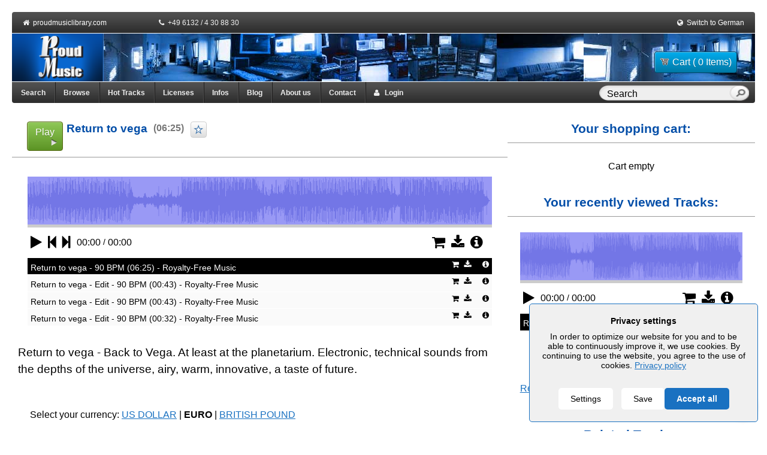

--- FILE ---
content_type: text/html; charset=utf-8
request_url: https://www.proudmusiclibrary.com/en/track/return-to-vega
body_size: 13249
content:
  <!DOCTYPE HTML>
<html lang="EN">
<head>
    <title>Return to vega by André Schröder | Royalty Free Music</title>
    <meta name="description" content="Back to Vega. At least at the planetarium. Electronic, technical sounds from the depths of the universe, airy, warm, innovative, a  taste of  future. Return to vega by André Schröder"/>
    <meta http-equiv="Content-type" content="text/html; charset=utf-8" />
    <meta name="robots" content="index,follow"/>
    <meta name="distribution" content="global"/>
    <meta name="company" content="Proud Music"/>
    <meta name="copyright" content="Alexander Talmon / Stefan Peter Roos"/>
    <meta name="author" content="André Schröder"/>    <meta name="audience" content="all"/>
    <meta name="revisit-after" content="7"/>
    <meta name="page-topic" content=""/>
    <meta name="viewport" content="width=device-width" />
            <link rel="canonical" href="https://www.proudmusiclibrary.com/en/track/return-to-vega"/>

    <link rel="alternate" type="application/rss+xml" title="RSS" href="/en/blog/feed/">

    <link rel="alternate" hreflang="x-default" href="https://www.proudmusiclibrary.com/en/track/return-to-vega" /><link rel="alternate" hreflang="en" href="https://www.proudmusiclibrary.com/en/track/return-to-vega" /><link rel="alternate" hreflang="de" href="https://www.proudmusiclibrary.com/de/titel/return-to-vega" />
    <link rel="icon" href="https://www.proudmusiclibrary.com/images/favicon.ico" type="image/x-icon">

    <script>
        var javascript_base_url = 'https://www.proudmusiclibrary.com/';
        var javascript_browser_lang = 'en';
    </script>

        <script>
        var ajax_logging_url = 'https://www.proudmusiclibrary.com/en/logger/log_message';
    </script>
        <link rel="stylesheet" href="https://www.proudmusiclibrary.com/css/cookieconsent2.css" />
    <link rel="stylesheet" href="https://www.proudmusiclibrary.com/css/reset.css">
    <link rel="stylesheet" href="https://www.proudmusiclibrary.com/css/960_fluid_12_col.css">
    <link rel="stylesheet" href="https://www.proudmusiclibrary.com/css/jquery-ui.css" type="text/css">
    <link rel="stylesheet" href="https://www.proudmusiclibrary.com/css/font-awesome.min.css">
    <link rel="stylesheet" href="https://www.proudmusiclibrary.com/css/style.css">
    <link rel="stylesheet" href="https://www.proudmusiclibrary.com/css/nav.css">
    <link rel="stylesheet" href="https://www.proudmusiclibrary.com/css/tabs.css" type="text/css">
    <link rel="stylesheet" href="https://www.proudmusiclibrary.com/css/forms.css" type="text/css">
    <link rel="stylesheet" href="https://www.proudmusiclibrary.com/css/tables.css" type="text/css">
    <link rel="stylesheet" href="https://www.proudmusiclibrary.com/css/messages.css" type="text/css">
    <link rel="stylesheet" href="https://www.proudmusiclibrary.com/css/common.css" type="text/css">
    <link rel="stylesheet" href="https://www.proudmusiclibrary.com/css/jNotify.jquery.css" type="text/css">
    <link rel="stylesheet" href="https://www.proudmusiclibrary.com/css/jquery.Jcrop.css" type="text/css">
    <link rel="stylesheet" href="https://www.proudmusiclibrary.com/css/demos.css" type="text/css">
    <link rel="stylesheet" href="https://www.proudmusiclibrary.com/css/slider.css" type="text/css">
    <link rel="stylesheet" href="https://www.proudmusiclibrary.com/css/chosen.css" type="text/css">
    <link rel="stylesheet" href="https://www.proudmusiclibrary.com/css/fileuploader.css" type="text/css">
	<link rel="stylesheet" href="https://www.proudmusiclibrary.com/css/fs_styles.css" type="text/css">
	<link rel="stylesheet" href="https://www.proudmusiclibrary.com/css/jplayer.css" type="text/css">
    <link rel="stylesheet" href="https://www.proudmusiclibrary.com/css/responsive.css" type="text/css">

    <script src="https://www.proudmusiclibrary.com/js/cookieconsent2.js"></script>
    <script src="https://www.proudmusiclibrary.com/js/jquery.min.js"></script>
    <script src="https://www.proudmusiclibrary.com/js/jquery-ui.min.js"></script>
    <script src="https://www.proudmusiclibrary.com/js/jquery-ui-custom.js"></script>
    <script src="https://www.proudmusiclibrary.com/js/swfobject.js"></script>
    <script src="https://www.proudmusiclibrary.com/js/hoverintent.js"></script>
    <script src="https://www.proudmusiclibrary.com/js/jNotify.jquery.min.js"></script>
    <script src="https://www.proudmusiclibrary.com/js/jquery.Jcrop.min.js"></script>
    <script src="https://www.proudmusiclibrary.com/js/chosen.jquery.js"></script>
    <script src="https://www.proudmusiclibrary.com/js/chosen.ajaxaddition.jquery.js"></script>
    <script src="https://www.proudmusiclibrary.com/js/urlEncode.js"></script>
    <script src="https://www.proudmusiclibrary.com/js/fileuploader.js"></script>
    <script src="https://www.proudmusiclibrary.com/js/jquery.cookies.min.js"></script>
    <script src="https://www.proudmusiclibrary.com/js/jquery.dataTables.js"></script>
    <script src="https://www.proudmusiclibrary.com/js/jquery.jplayer.js"></script>
    <script src="https://www.proudmusiclibrary.com/js/jplayer.main.js"></script>
    <script src="https://www.proudmusiclibrary.com/js/jquery.tagcanvas.min.js"></script>
    <script src="https://www.proudmusiclibrary.com/js/jquery.mypm-logging.js"></script>
    <script src="https://www.proudmusiclibrary.com/js/lang/jslang.js"></script>
    <script src="https://www.proudmusiclibrary.com/js/helpers.js"></script>
    <script src="https://www.proudmusiclibrary.com/js/login-register.js"></script>
    <script src="https://www.proudmusiclibrary.com/js/download_preview.js"></script>
    <script src="https://www.proudmusiclibrary.com/js/license_select_popup.js"></script>


    
    <!--[if lte IE 11]>
    <link rel="stylesheet" href="https://www.proudmusiclibrary.com/css/jplayer-ie.css" type="text/css">
    <![endif]-->

                <script>
        var global_hash = 'UjBOTFNIaDBTblpRWTJvelRUUldkRFZ2Yms5RFFUMDk';
        $(document).ready(function () {
            $("input.topSearch").autocomplete({
                type:"post",
                mode:"abort",
                port:"autocomplete" + 'test',
                source:'https://www.proudmusiclibrary.com/en/ajax/search/',
                minLength:2,
                delay:100,
                select:function (event, ui) {
                    window.location = ui.item.url;
                }
            });
        });
    </script>

    
    
            <div id="gdpr_banner"></div>
            <script>
                $(document).ready(function () {
                                            $('.cookieConsent__Right').append('<button id="gdprAcceptAll" class="cookieConsent__Button">Accept all</button>');
                                        $( '#gdprAcceptAll' ).click(function() {
                        $('.cookieConsentWrapper').fadeOut();
                        document.cookie = "mypm_gdpr=%7B%22choices%22%3A%7B%22necessary%22%3Atrue%2C%22tracking%22%3Afalse%2C%22analytics%22%3Atrue%2C%22marketing%22%3Afalse%7D%7D"
                        loadGoogleAnalytics();
                    });
                    $( '.cookieConsentToggle' ).click(function() {
                        $('.cookieConsentWrapper').fadeIn();
                    });
                });

                var _gaq = _gaq || [];
                _gaq.push(['_setAccount', 'UA-1724980-1']);
                _gaq.push (['_gat._anonymizeIp']);
                _gaq.push(['_trackPageview']);
                
                var loadGoogleAnalytics = function () {
                    var ga = document.createElement('script');
                    ga.type = 'text/javascript';
                    ga.async = true;
                    ga.src = ('https:' == document.location.protocol ? 'https://ssl' : 'http://www') + '.google-analytics.com/ga.js';

                    var s = document.getElementsByTagName('script')[0];
                    s.parentNode.insertBefore(ga, s);
                }

                GdprConsent.attachBanner(document.getElementById('gdpr_banner'), {
                    cookieName: 'mypm_gdpr',
                                            acceptLabel: 'Save',
                        settingsLabel: 'Settings',
                        closeLabel: 'Close',
                        heading: 'Privacy settings',
                        description: 'In order to optimize our website for you and to be able to continuously improve it, we use cookies. By continuing to use the website, you agree to the use of cookies. <a href="/en/privacy">Privacy policy</a>',
                        choices: {
                            necessary: {
                                label: 'Essential',
                                description: 'Essential cookies enable basic functions and are necessary for the proper function of the website.',
                                value: true
                            },
                            analytics: {
                                label: "Statistics",
                                description: "Statistics cookies collect information anonymously. This information helps us to understand how our visitors use our website.",
                                value: false
                            },
                            tracking: false,
                            marketing: false
                        },
                                        categories: {
                        analytics: function () {
                            loadGoogleAnalytics();
                        }
                    },
                })
            </script>

        
        <!-- Matomo -->
    <script>
        var _paq = window._paq = window._paq || [];
        /* tracker methods like "setCustomDimension" should be called before "trackPageView" */
        _paq.push(['trackPageView']);
        _paq.push(['enableLinkTracking']);
        (function() {
            var u="//mtm.proudmusiclibrary.com/";
            _paq.push(['setTrackerUrl', u+'matomo.php']);
            _paq.push(['setSiteId', '1']);
            _paq.push(['requireCookieConsent']);
            var d=document, g=d.createElement('script'), s=d.getElementsByTagName('script')[0];
            g.async=true; g.src=u+'matomo.js'; s.parentNode.insertBefore(g,s);
        })();
    </script>
    <!-- End Matomo Code -->
    
</head>
<body class="body_track">
<script type="text/javascript">
    function show_alert_dialog(html, alert_type) {
        if (alert_type == 'error') {
            jError(
                    html,
                    {
                        autoHide:false, // added in v2.0
                        clickOverlay:true, // added in v2.0
                        ShowTimeEffect:200,
                        HideTimeEffect:200,
                        LongTrip:20,
                        HorizontalPosition:'center',
                        VerticalPosition:'center',
                        ShowOverlay:true,
                        ColorOverlay:'#000',
                        OpacityOverlay:0.3,
                        closeLabel: "&times;" 
                    }
            );

        }

        if(alert_type == "info")
        {
            jNotify(
                    html,
                    {
                        autoHide:false, // added in v2.0
                        clickOverlay:true, // added in v2.0
                        ShowTimeEffect:200,
                        HideTimeEffect:200,
                        LongTrip:20,
                        HorizontalPosition:'center',
                        VerticalPosition:'center',
                        ShowOverlay:true,
                        ColorOverlay:'#000',
                        OpacityOverlay:0.3
                    }
            );
        }

        if(alert_type == "success")
        {
            jSuccess(
                    html,
                    {
                        autoHide:false, // added in v2.0
                        clickOverlay:true, // added in v2.0
                        ShowTimeEffect:200,
                        HideTimeEffect:200,
                        LongTrip:20,
                        HorizontalPosition:'center',
                        VerticalPosition:'center',
                        ShowOverlay:true,
                        ColorOverlay:'#000',
                        OpacityOverlay:0.3
                    }
            );

        }
    }
</script><div class="container_12 wrap">

    <!-- start of header -->
    <div>
        <div class="grid_12 header_topnavi">
            <div style="float: left; width: 200px;">
                &nbsp;<i class="fa fa-home"></i>&nbsp;
                <a href="https://www.proudmusiclibrary.com/en/home">proudmusiclibrary.com</a>
            </div>
            <div style="float: left; width: 300px;">
                <i class="fa fa-phone"></i>&nbsp;
                +49 6132 / 4 30 88 30
            </div>
            <div style="float: left; width: 260px;">
                                    <div class="right" style="color:#FFFFFF;">&nbsp;
                        <i class="fa fa-money"></i>&nbsp;
                        <a href='?curency=USD'>USD</a> | <strong>EUR</strong> | <a href='?curency=GBP'>GBP</a>                    </div>
                            </div>
            <div style="float: right; width: 150px; text-align: right;">
                <i class="fa fa-globe"></i>&nbsp;
                <a href="https://www.proudmusiclibrary.com/de/titel/return-to-vega">Switch to German</a>&nbsp;
            </div>
        </div>

        <div class="grid_12 header">
            <div class="logo" style="float:left;">
                <a href="https://www.proudmusiclibrary.com/en/home">
                    <img src="https://www.proudmusiclibrary.com/images/logo.png" alt="Proud Music Logo" width="153" height="80" border="0"></a>
            </div>

            <div class="header-info" style="margin: 5px 10px 0 0;">
                <div id="cart_btn_section">
                    <form class="right" method="post" action="https://www.proudmusiclibrary.com/en/checkout/show_cart/"
                  style="margin-top:5px">
                <button class="button button-blue auto_size" type="submit"><span
                        class="cart"></span>Cart ( 0 Items)                </button>
            </form>
                            </div>
            </div>
            <!--<span class="header_text">proudmusiclibrary.com</span>-->
        </div>
        <div class="clear"></div>
        <!-- end of header -->

        <!-- start of nav -->
        <div class="grid_12 top-nav-content">
            <div class="top-nav">
                <ul class="main_menu">
                    <!--<li style="border-radius: 0 0 0 4px;"><a href="https://www.proudmusiclibrary.com/en/home">Main</a></li>-->
                    <li><a href="https://www.proudmusiclibrary.com/en/search" title="Multiple selection is possible by adding additional attributes">Search</a></li>
                    <li class="top-megamenu "><a href="https://www.proudmusiclibrary.com/en/browse">Browse</a>
                            <div class="dropdown_4columns" >
                                <div class="col_1">
                                    <ul>
                                        <li><a href="https://www.proudmusiclibrary.com/en/charts">Charts</a></li>
                                        <li><a href="https://www.proudmusiclibrary.com/en/new-tracks">New Tracks</a></li>
                                        <li><a href="https://www.proudmusiclibrary.com/en/bpm/">Tempo</a></li>
                                        <li><a href="https://www.proudmusiclibrary.com/en/related/">Related Artists</a></li>
                                        <li><a href="https://www.proudmusiclibrary.com/en/artist/">Artist</a></li>
                                        <li><a href="https://www.proudmusiclibrary.com/en/track/">Track name</a></li>
                                        <li><a href="https://www.proudmusiclibrary.com/en/tag/a">Tags</a></li>
                                        <li><a href="https://www.proudmusiclibrary.com/en/genre/">Genre-Browser</a></li>
                                        <li><a href="https://www.proudmusiclibrary.com/en/mood/">Mood</a></li>
                                        <li><a href="https://www.proudmusiclibrary.com/en/character/">Character</a></li>
                                        <li><a href="https://www.proudmusiclibrary.com/en/vocals/">Vocal</a></li>
                                        <li><a href="https://www.proudmusiclibrary.com/en/instrument/">Instrument</a></li>
                                        <li><a href="https://www.proudmusiclibrary.com/en/arrangement/">Arrangement</a></li>
                                        <li><a href="https://www.proudmusiclibrary.com/en/topic/">Topics</a></li>
                                    </ul>
                                </div>
                            </div>
                    </li>
                    <li><a href="https://www.proudmusiclibrary.com/en/hot-tracks">Hot Tracks</a></li>
                    <li><a class="dialog-price-trigger auto_size" style="cursor: pointer;">Licenses</a></li>
                    <li><a href="https://www.proudmusiclibrary.com/en/faq">Infos</a></li>
                    <li><a href="https://www.proudmusiclibrary.com/en/blog/" target="_blank">Blog</a></li>
                    <li><a href="https://www.proudmusiclibrary.com/en/about">About us</a></li>
                    <li><a href="https://www.proudmusiclibrary.com/en/contact">Contact</a></li>
                    <li id="MyProudMusicdiv" class="top-megamenu ">
                        <a href="javascript:void(0);" style="cursor:pointer;" id="login-user1"><i class="fa fa-user"></i> &nbsp; Login</a>                    </li>

                    <!--<li id="logindiv">
                        <a href="javascript:void(0);" style="cursor:pointer;" id="login-user">Login</a>                    </li>-->

                    <li id="nav_search_textbox">
                        <form id="topsearchid" onSubmit="if($(this).children('.text').val() == 'Search'){ return false; }"
                              action="https://www.proudmusiclibrary.com/en/search" method="post">
                            <input class="text topSearch ui-autocomplete-input" autocomplete="off" type="text"
                                   aria-autocomplete="list" aria-haspopup="true" value="Search"
                                   name="track_name[]"
                                   onFocus="if($(this).val() == 'Search'){ $(this).val(''); }"
                                   onBlur="if($(this).val() == ''){ $(this).val('Search'); }">
                            <input type="hidden" name="do_submit" value="Search">
                            <input class="submit" type="submit" value="&nbsp;">
                        </form>
                    </li>
                </ul>
            </div>
        </div>
        <div class="clear"></div>
    </div>

    <div id="breadcrumbs">
            </div>
    <div class="clear"></div>
    <!-- Start of temporary info bar -->
        <div class="clear"></div>

    <div class="contents">
        <style type="text/css">
    .notification {
        cursor: pointer;
        display: none;
        font-weight: normal;
        margin-bottom: 0px;
        padding: 5px 15px;
    }

    a.button.bookmark-button {
        padding-left: 10px;
    }

    a.button.bookmark-button span {
    	width: 20px !important;
        margin-right: 0;
    }
    div.tag_label {
    	padding: 5px;
    	padding-left: 15px;
    }
    div.tag_value {
    	padding: 5px;
    	padding-left: 15px;
    }
    table#bookmark_btn_panel td{
    	padding: 3px;
    }
</style>
<div class="grid_12">
<div class="grid_8 alpha" id="track_detail">
	<div class="box">
        <div class="title">
        	<div class="grid_8 alpha"  style="width: 510px;">
                    <a class="button play-button button-green fs_button_play" rel="noindex,nofollow" onclick="$(this).toggle();$(this).next('a').toggle();" class="big" href="javascript:thisMovie('main_track_player_player').sendEvent('playitem',0)" title="Play">Play</a>
                    <a class="button button-red" rel="noindex,nofollow" onclick="$(this).toggle();$(this).prev('a').toggle();" style="display: none; color: #fff;" class="big" href="javascript:thisMovie('main_track_player_player').sendEvent('stop')" title="Stop">Stop</a>
            		<div style="width: 430px; float: left; text-align: left;">
                        <h1 style="margin-right: 10px; text-align: left; float: left; margin-top: -2px;">
                            Return to vega                        </h1>
                        <div style="float: left">
                        <span style="color: #777777; margin-right: 5px; font-size: 16px; font-weight: bold; float: left;  margin-top: 2px;">(06:25)</span>
                                                    <a class="button fs_bookmark login-user3" href="javascript:void(0);" title="Login to Add Bookmark" style="float: right;"></a>
                                                </div>
                    </div>
            </div>
            <div class="grid_4 omega">
            </div>
            <div class="clear"></div>
        </div>


        <div class="block fs_subtitle">
        	<div id="main_track_player">
<div class="jplayer waveform"">
    <div class="position">
        <img class="wave"  alt="Waveform">
        <p class="no-wave">Waveform will be available soon!</p>
        <div class="marker"></div>
        <div class="clicktarget"></div>
    </div>
    <div id="main_track_playerp" class="jp-jplayer"></div>
    <div id="main_track_playerContainer" class="jp-audio">
        <div class="controls">
            <div class="control expand jp-progress">
                <div class="jp-seek-bar">
                    <div class="jp-play-bar"></div>
                </div>
            </div>
            <div class="left">
                <span class="control jp-play" tabindex="1"><i class="fa fa-play"></i></span>
                <span class="control jp-pause" tabindex="1"><i class="fa fa-pause"></i></span>
                <span class="control jp-pl-prev"><i class="fa fa-step-backward"></i></span>
                <span class="control jp-pl-next"><i class="fa fa-step-forward"></i></span>
                <span class="control noclick">
                    <span class="jp-current-time"></span> / <span class="jp-duration"></span>
                </span>
            </div>
            <div class="right">
                <div class="control action"></div>
                                            </div>
            <div class="cf"></div>
        </div>
        <div class="jp-no-solution">
            <div style="margin: auto; display: block;" class="notification error">Please enable JavaScript to play our music tracks!</div>        </div>
    </div>
    <div id="main_track_playerpl" class="playlist" style="height:-17px">
        <ul>
        </ul>
    </div>
</div>

<!-- JS API -->
<script type="text/javascript">
    // referring to / targeting last defined player
    function sendEvent(typ, prm) {
        // typ: 'playitem' --> play item with id # prm
        //      'stop' --> stop player
        // prm: player/playlist item number (zero-based)

        var player = thisMovie('main_track_player');
        // the way it has been used is that this function always refers to the last player
        // defined in html
        if(typ === 'playitem') {
            player.playItem(prm);
        } else if(typ === 'stop') {
            player.stop();
        } else {
            // for now
            console.log('unknown param typ in sendEvent:', typ);
        }
    }

    thisMovie('main_track_player').init({
        playlistUrl: 'https://www.proudmusiclibrary.com/en/file/playlist/edit_and_loops/1',
        swfPath: 'https://www.proudmusiclibrary.com/flash'
    });

    function jPlayerBookmark(mediaId, obj)
    {
        $.get('https://www.proudmusiclibrary.com/en/ajax/add_bookmark/'+mediaId+'/', {"gh": global_hash}, function(data){});
        $(obj).find('i.fa').removeClass('fa-star-o').addClass('fa-star');
        $(obj).attr('onClick', "jPlayerUnBookmark('"+mediaId+"', this)");
    }

    function jPlayerUnBookmark(mediaId, obj)
    {
        $.get('https://www.proudmusiclibrary.com/en/ajax/remove_bookmark/'+mediaId+'/', {"gh": global_hash}, function(data){});
        $(obj).find('i.fa').removeClass('fa-star').addClass('fa-star-o');
        $(obj).attr('onClick', "jPlayerBookmark('"+mediaId+"', this)")
    }
</script>
</div>
        </div>
        <div class="clear"></div>

                    <p style="line-height: 1.5; font-size: 14pt; padding: 5px 10px 10px 10px;">Return to vega - Back to Vega. At least at the planetarium. Electronic, technical sounds from the depths of the universe, airy, warm, innovative, a  taste of  future.</p>
        
        <div style="height: 1px; border-top: 1px solid #fff;"></div>

        <div class="grid_12 alpha track_detail">
            <div class="tag_value">
                <!--<strong>Buy a license &amp; use this track now:</strong>-->
                                    <br/><br/>
                    <span class="fliesstext">Select your currency: <a href='?curency=USD'>US DOLLAR</a> | <strong>EURO</strong> | <a href='?curency=GBP'>BRITISH POUND</a></span>
                    <br><br>
                                <br>
                <div style="text-align: center; padding: 20px; margin-left: 25%; margin-right:25%;">

                    <a class="button button-blue open_license_popup"
                       title="Return to vega: Buy a license &amp; use this track now:"
                       href="javascript:void(0);"
                       data-track_id="VjBkclkzZFNUWFF2V0dRNVdVMUphbll2V25CUVp6MDk"
                       data-track_name="Return to vega">
                        <i class="fa fa-shopping-cart open_license_popup"></i>
                        Licenses and Prices /
                        Add to Cart                    </a>
                    <!---->
                </div>
            </div>
        <div class="grid_12 alpha track_detail">
            <div class="fs_footer">
            <br><br>
            Preview files may be used only for non-published client tryout layout purposes. All rights reserved. No usage without prior licensing granted. Please choose either 128 kbit/s with beep signal / preview voice over or 56 kbit/s without audible watermark. Please note that all our preview files are inaudibly watermarked as well.            <br/><br/>
                                <div class="grid_6">
                        <br/>
                        <a href="https://www.proudmusiclibrary.com/en/file/preview_download/?did=ZG11TEJQY3VxUTdlemowRUVHaWE1QT09" class="button button-gray auto_size check-download-preview" title="Download Beep Preview 128 kbit/s  128 kbit/s">
                            <i class="fa fa-download"></i>
                            Beep Preview 128 kbit/s                         </a>
                    </div>
                                <div class="grid_6">
                        <br/>
                        <a href="https://www.proudmusiclibrary.com/download/1383_return_to_vega_90_bpm_proudmusiclibrary.com_vo_preview.mp3" class="button button-gray auto_size check-download-preview" title="Download Voice Over Preview  128 kbit/s">
                            <i class="fa fa-download"></i>
                            Voice Over Preview                         </a>
                    </div>
                        </div>
        </div>
        <div class="grid_12 alpha track_detail">
            <div class="fs_footer">
                <br/><br/>
                <a href="#" onclick="$('#lieferumfang').fadeToggle(); return false;">Delivery information and performance rights</a>
                <br/><br/>
            </div>
        </div>
        <div class="grid_12 alpha track_detail" style="display: none;" id="lieferumfang">
                <div class="fs_footer">
                    <div class="fs_grid_4">
                        <strong>Delivery:</strong><br><br>
Instant download - you will get access to the downloads through eMail directly after your purchase		<br>
		<br>
		<a target="_blank" href="https://www.proudmusiclibrary.com/en/info/eula">License Agreement (EULA)</a> <br>
		                    </div>
                    <div class="fs_grid_4">
                        <strong>included in delivery:</strong><br><br>
- Best Quality: CD quality<br>
  (uncompressed wav, 16bit or 24bit, 44.1khz)<br>
- Hiqh Quality: mp3 at 320 kbit/s<br>
- Web Quality: mp3 at 128 kbit/s<br>
- License (PDF)<br>
- Invoice (PDF)<br>
- Permanent Download Links
		<br>                    </div>
                    <div class="fs_grid_4">
                        <strong>Performance Rights:</strong><br><br>Completely Royalty-Free Music.<br>This track is not registered with any Performance Rights Organisation! <br><br><br/>
                        <a target="_blank" href="https://www.proudmusiclibrary.com/en/faq" title="Questions and answers on online music licensing (FAQ).">Questions and answers on online music licensing (FAQ).</a>
                    </div>
                </div>
                <div class="clear"></div>
                <div style="height: 1px; border-top: 1px solid #fff;"></div>
                <br>
            </div>
            <div style="height: 1px; border-top: 1px solid #fff;"></div>
            <br>
            <div class="grid_12 alpha track_detail">
                <div style="float: left; width: 50%">
                                <div class="tag_label"><a class="grey" href="https://www.proudmusiclibrary.com/en/genre/" title="Genres">Genres:</a></div>

                <div class="tag_value">
                    <a class="black" href="https://www.proudmusiclibrary.com/en/genre/electronic-music" title="Electronic Music">Electronic Music</a>, <a class="black" href="https://www.proudmusiclibrary.com/en/genre/chill-out" title="Chill Out">Chill Out</a>, <a class="black" href="https://www.proudmusiclibrary.com/en/genre/ambient" title="Ambient">Ambient</a>, <a class="black" href="https://www.proudmusiclibrary.com/en/genre/synth-pop" title="Synth Pop">Synth Pop</a>, <a class="black" href="https://www.proudmusiclibrary.com/en/genre/world-fusion" title="World Fusion">World Fusion</a>, <a class="black" href="https://www.proudmusiclibrary.com/en/genre/world-music" title="World Music">World Music</a>                </div>

                <div class="tag_label"><a class="grey" href="https://www.proudmusiclibrary.com/en/mood/" title="Mood">Mood:</a></div>
                <div class="tag_value">
                    <a class="black" href="https://www.proudmusiclibrary.com/en/mood/relaxed" title="relaxed">relaxed</a>, <a class="black" href="https://www.proudmusiclibrary.com/en/mood/easy" title="easy">easy</a>, <a class="black" href="https://www.proudmusiclibrary.com/en/mood/balanced" title="balanced">balanced</a>, <a class="black" href="https://www.proudmusiclibrary.com/en/mood/friendly" title="friendly">friendly</a>, <a class="black" href="https://www.proudmusiclibrary.com/en/mood/melancholic" title="melancholic">melancholic</a>                </div>

                <div class="tag_label"><a class="grey" href="https://www.proudmusiclibrary.com/en/character/" title="Character">Character:</a></div>
                <div class="tag_value">
                    <a class="black" href="https://www.proudmusiclibrary.com/en/character/laid-back" title="laid-back">laid-back</a>, <a class="black" href="https://www.proudmusiclibrary.com/en/character/groovy" title="groovy">groovy</a>                </div>
                <div class="tag_label"><a class="grey" href="https://www.proudmusiclibrary.com/en/instrument/" title="Instruments">Instruments:</a></div>
                <div class="tag_value">
                    <a class="black" href="https://www.proudmusiclibrary.com/en/instrument/e-drums" title="E-Drums">E-Drums</a>, <a class="black" href="https://www.proudmusiclibrary.com/en/instrument/keyboards" title="Keyboards">Keyboards</a>, <a class="black" href="https://www.proudmusiclibrary.com/en/instrument/percussion" title="Percussion">Percussion</a>, <a class="black" href="https://www.proudmusiclibrary.com/en/instrument/flute" title="Flute">Flute</a>                </div>
                <div class="tag_label"><a class="grey" href="https://www.proudmusiclibrary.com/en/arrangement/" title="Arrangement">Arrangement:</a></div>
                <div class="tag_value">
                    <a class="black" href="https://www.proudmusiclibrary.com/en/arrangement/electronic-synthesizer" title="Electronic/Synthesizer">Electronic/Synthesizer</a>                </div>
                <div class="tag_label"><a class="grey" href="https://www.proudmusiclibrary.com/en/vocals/" title="Vocal">Vocal</a>:</div>
                <div class="tag_value">
                    <a class="black" href="https://www.proudmusiclibrary.com/en/vocals/instrumental" title="instrumental">instrumental</a>                </div>

                </div>
                <div style="float: left; width: 50%">

                <div class="tag_label"><a class="grey" href="https://www.proudmusiclibrary.com/en/bpm/" title="Tempo">Tempo:</a></div>
                <div class="tag_value">
                    <a class="black" href="https://www.proudmusiclibrary.com/en/bpm/90-bpm" title="90-bpm">90-bpm</a>, <a class="black" href="https://www.proudmusiclibrary.com/en/bpm/moderately-slow" title="moderately slow">moderately slow</a>                </div>
                <div class="tag_label"><a class="grey" href="https://www.proudmusiclibrary.com/en/artist/" title="Composer">Composer:</a></div>
                <div class="tag_value">
                                                                    <a class="black" href="https://www.proudmusiclibrary.com/en/artist/andr-schroeder" title="André Schröder">André Schröder</a>
                                    </div>
                <div class="tag_label"><a class="grey" target="_blank" href="https://www.proudmusiclibrary.com/en/blog/125/what-does-the-pro-label-mean/" title="PRO">PRO:</a></div>
                <div class="tag_value">
                    <a class="black" href="https://www.proudmusiclibrary.com/en/royalty-free-music" target="_blank" title="Completely Royalty-Free Music">Completely Royalty-Free Music</a>
                </div>
                                    <div class="tag_label"><a class="grey" href="/en/tag/a" title="Tags">Tags:</a></div>

                    <div class="tag_value">
                        <a class="black" href="https://www.proudmusiclibrary.com/en/tag/space" title="space">space</a>, <a class="black" href="https://www.proudmusiclibrary.com/en/tag/technology" title="technology">technology</a>, <a class="black" href="https://www.proudmusiclibrary.com/en/tag/computer" title="computer">computer</a>, <a class="black" href="https://www.proudmusiclibrary.com/en/tag/stars" title="stars">stars</a>, <a class="black" href="https://www.proudmusiclibrary.com/en/tag/planets" title="planets">planets</a>
                    </div>
                
                                    <div class="tag_label"><a class="grey" href="https://www.proudmusiclibrary.com/en/related/" title="Similar">Similar:</a></div>
                    <div class="tag_value">
                                                                                <a class="black" href="https://www.proudmusiclibrary.com/en/related/future-sound-of-london" title="future sound of london">future sound of london</a>
                            ,                                                         <a class="black" href="https://www.proudmusiclibrary.com/en/related/sven-vaeth" title="sven väth">sven väth</a>
                            ,                                                         <a class="black" href="https://www.proudmusiclibrary.com/en/related/sofa-surfers" title="sofa surfers">sofa surfers</a>
                                                </div>
                
                                    <div class="tag_label"><a class="grey" href="javascript:void(0);" title="Loops&amp;Edits">Loops&amp;Edits:</a></div>

                    <div class="tag_value">
                        5                    </div>
                    <div class="clear"></div>
                            </div>
            </div>
            <div class="clear"></div>
            <br>
        </div>
	</div>

    <div class="grid_12 alpha page_title_container">
                    <div class="title center">Completely Royalty-Free Music</div>
            </div>
    <div class="clear"></div>

    <div class="grid_12 alpha track_details">
                    <div class="box">
                <div class="title"><strong>Customers who licensed this track did also license these tracks:</strong></div>
                <div class="block">
                    <div id="mainplayer5">
<div class="jplayer waveform"">
    <div class="position">
        <img class="wave" src="https://img.proudmusiclibrary.com/1300/on_my_way_proud_music.base.png?v=1" alt="Waveform">
        <p class="no-wave">Waveform will be available soon!</p>
        <div class="marker"></div>
        <div class="clicktarget"></div>
    </div>
    <div id="mainplayer5p" class="jp-jplayer"></div>
    <div id="mainplayer5Container" class="jp-audio">
        <div class="controls">
            <div class="control expand jp-progress">
                <div class="jp-seek-bar">
                    <div class="jp-play-bar"></div>
                </div>
            </div>
            <div class="left">
                <span class="control jp-play" tabindex="1"><i class="fa fa-play"></i></span>
                <span class="control jp-pause" tabindex="1"><i class="fa fa-pause"></i></span>
                <span class="control jp-pl-prev"><i class="fa fa-step-backward"></i></span>
                <span class="control jp-pl-next"><i class="fa fa-step-forward"></i></span>
                <span class="control noclick">
                    <span class="jp-current-time"></span> / <span class="jp-duration"></span>
                </span>
            </div>
            <div class="right">
                <div class="control action"></div>
                                            </div>
            <div class="cf"></div>
        </div>
        <div class="jp-no-solution">
            <div style="margin: auto; display: block;" class="notification error">Please enable JavaScript to play our music tracks!</div>        </div>
    </div>
    <div id="mainplayer5pl" class="playlist" style="height:333px">
        <ul>
        </ul>
    </div>
</div>

<!-- JS API -->
<script type="text/javascript">
    // referring to / targeting last defined player
    function sendEvent(typ, prm) {
        // typ: 'playitem' --> play item with id # prm
        //      'stop' --> stop player
        // prm: player/playlist item number (zero-based)

        var player = thisMovie('mainplayer5');
        // the way it has been used is that this function always refers to the last player
        // defined in html
        if(typ === 'playitem') {
            player.playItem(prm);
        } else if(typ === 'stop') {
            player.stop();
        } else {
            // for now
            console.log('unknown param typ in sendEvent:', typ);
        }
    }

    thisMovie('mainplayer5').init({
        playlistUrl: 'https://www.proudmusiclibrary.com/en/file/playlist/hottracks-2',
        swfPath: 'https://www.proudmusiclibrary.com/flash'
    });

    function jPlayerBookmark(mediaId, obj)
    {
        $.get('https://www.proudmusiclibrary.com/en/ajax/add_bookmark/'+mediaId+'/', {"gh": global_hash}, function(data){});
        $(obj).find('i.fa').removeClass('fa-star-o').addClass('fa-star');
        $(obj).attr('onClick', "jPlayerUnBookmark('"+mediaId+"', this)");
    }

    function jPlayerUnBookmark(mediaId, obj)
    {
        $.get('https://www.proudmusiclibrary.com/en/ajax/remove_bookmark/'+mediaId+'/', {"gh": global_hash}, function(data){});
        $(obj).find('i.fa').removeClass('fa-star').addClass('fa-star-o');
        $(obj).attr('onClick', "jPlayerBookmark('"+mediaId+"', this)")
    }
</script>
</div>
                </div>
            </div>
            </div>

    <div class="grid_12 alpha page_title_container">
        <br><div id="">
            <a href="javascript:void(0)" 
  class="button fb_button"	
  onclick="
    window.open(
      'https://www.facebook.com/sharer/sharer.php?u='+encodeURIComponent( location.href ), 
      'facebook-share-dialog', 
      'width=626,height=436'); 
	return false;"
  style="width: 75px;"
  title="">
  <strong>Share</strong>
</a>            <div style="float: left;"> 
	<a href="https://twitter.com/share" class="twitter-share-button"
	data-via="proudmusic" data-size="large" data-count="none"
	title="Share on Twitter"
	data-hashtags="productionmusic">Tweet</a>
</div>        </div>
    </div>
    <div class="clear"></div>
</div>
<div class="grid_4 omega track_details_right">
    <div class="box">
        <div class="title"><strong>Your shopping cart:</strong></div>
        <div class="block">
        	<div class="center">Cart empty</div>        </div>
    </div>


    <div class="box">
       	<div class="title">Your recently viewed Tracks:</div>
        <div class="block">
            <div id="sessionplayer">
<div class="jplayer waveform"">
    <div class="position">
        <img class="wave" src="https://img.proudmusiclibrary.com/1375/return_to_vega_proud_music.base.png?v=1" alt="Waveform">
        <p class="no-wave">Waveform will be available soon!</p>
        <div class="marker"></div>
        <div class="clicktarget"></div>
    </div>
    <div id="sessionplayerp" class="jp-jplayer"></div>
    <div id="sessionplayerContainer" class="jp-audio">
        <div class="controls">
            <div class="control expand jp-progress">
                <div class="jp-seek-bar">
                    <div class="jp-play-bar"></div>
                </div>
            </div>
            <div class="left">
                <span class="control jp-play" tabindex="1"><i class="fa fa-play"></i></span>
                <span class="control jp-pause" tabindex="1"><i class="fa fa-pause"></i></span>
                <span class="control jp-pl-prev"><i class="fa fa-step-backward"></i></span>
                <span class="control jp-pl-next"><i class="fa fa-step-forward"></i></span>
                <span class="control noclick">
                    <span class="jp-current-time"></span> / <span class="jp-duration"></span>
                </span>
            </div>
            <div class="right">
                <div class="control action"></div>
                                            </div>
            <div class="cf"></div>
        </div>
        <div class="jp-no-solution">
            <div style="margin: auto; display: block;" class="notification error">Please enable JavaScript to play our music tracks!</div>        </div>
    </div>
    <div id="sessionplayerpl" class="playlist" style="height:114px">
        <ul>
        </ul>
    </div>
</div>

<!-- JS API -->
<script type="text/javascript">
    // referring to / targeting last defined player
    function sendEvent(typ, prm) {
        // typ: 'playitem' --> play item with id # prm
        //      'stop' --> stop player
        // prm: player/playlist item number (zero-based)

        var player = thisMovie('sessionplayer');
        // the way it has been used is that this function always refers to the last player
        // defined in html
        if(typ === 'playitem') {
            player.playItem(prm);
        } else if(typ === 'stop') {
            player.stop();
        } else {
            // for now
            console.log('unknown param typ in sendEvent:', typ);
        }
    }

    thisMovie('sessionplayer').init({
        playlistUrl: 'https://www.proudmusiclibrary.com/en/file/playlist/rvtplay',
        swfPath: 'https://www.proudmusiclibrary.com/flash'
    });

    function jPlayerBookmark(mediaId, obj)
    {
        $.get('https://www.proudmusiclibrary.com/en/ajax/add_bookmark/'+mediaId+'/', {"gh": global_hash}, function(data){});
        $(obj).find('i.fa').removeClass('fa-star-o').addClass('fa-star');
        $(obj).attr('onClick', "jPlayerUnBookmark('"+mediaId+"', this)");
    }

    function jPlayerUnBookmark(mediaId, obj)
    {
        $.get('https://www.proudmusiclibrary.com/en/ajax/remove_bookmark/'+mediaId+'/', {"gh": global_hash}, function(data){});
        $(obj).find('i.fa').removeClass('fa-star').addClass('fa-star-o');
        $(obj).attr('onClick', "jPlayerBookmark('"+mediaId+"', this)")
    }
</script>
</div>
            <a href="https://www.proudmusiclibrary.com/en/track/return-to-vega" title="Return to vega">Return to vega</a>         </div>
    </div>

    <div class="box">
        <div class="title">
          	<strong>Related Tracks:</strong>
        </div>
        <div class="block">
            <div id="mainplayer4">
<div class="jplayer waveform"">
    <div class="position">
        <img class="wave" src="https://img.proudmusiclibrary.com/1375/return_to_vega_proud_music.base.png?v=1" alt="Waveform">
        <p class="no-wave">Waveform will be available soon!</p>
        <div class="marker"></div>
        <div class="clicktarget"></div>
    </div>
    <div id="mainplayer4p" class="jp-jplayer"></div>
    <div id="mainplayer4Container" class="jp-audio">
        <div class="controls">
            <div class="control expand jp-progress">
                <div class="jp-seek-bar">
                    <div class="jp-play-bar"></div>
                </div>
            </div>
            <div class="left">
                <span class="control jp-play" tabindex="1"><i class="fa fa-play"></i></span>
                <span class="control jp-pause" tabindex="1"><i class="fa fa-pause"></i></span>
                <span class="control jp-pl-prev"><i class="fa fa-step-backward"></i></span>
                <span class="control jp-pl-next"><i class="fa fa-step-forward"></i></span>
                <span class="control noclick">
                    <span class="jp-current-time"></span> / <span class="jp-duration"></span>
                </span>
            </div>
            <div class="right">
                <div class="control action"></div>
                                            </div>
            <div class="cf"></div>
        </div>
        <div class="jp-no-solution">
            <div style="margin: auto; display: block;" class="notification error">Please enable JavaScript to play our music tracks!</div>        </div>
    </div>
    <div id="mainplayer4pl" class="playlist" style="height:500px">
        <ul>
        </ul>
    </div>
</div>

<!-- JS API -->
<script type="text/javascript">
    // referring to / targeting last defined player
    function sendEvent(typ, prm) {
        // typ: 'playitem' --> play item with id # prm
        //      'stop' --> stop player
        // prm: player/playlist item number (zero-based)

        var player = thisMovie('mainplayer4');
        // the way it has been used is that this function always refers to the last player
        // defined in html
        if(typ === 'playitem') {
            player.playItem(prm);
        } else if(typ === 'stop') {
            player.stop();
        } else {
            // for now
            console.log('unknown param typ in sendEvent:', typ);
        }
    }

    thisMovie('mainplayer4').init({
        playlistUrl: 'https://www.proudmusiclibrary.com/en/file/playlist/related_tracks',
        swfPath: 'https://www.proudmusiclibrary.com/flash'
    });

    function jPlayerBookmark(mediaId, obj)
    {
        $.get('https://www.proudmusiclibrary.com/en/ajax/add_bookmark/'+mediaId+'/', {"gh": global_hash}, function(data){});
        $(obj).find('i.fa').removeClass('fa-star-o').addClass('fa-star');
        $(obj).attr('onClick', "jPlayerUnBookmark('"+mediaId+"', this)");
    }

    function jPlayerUnBookmark(mediaId, obj)
    {
        $.get('https://www.proudmusiclibrary.com/en/ajax/remove_bookmark/'+mediaId+'/', {"gh": global_hash}, function(data){});
        $(obj).find('i.fa').removeClass('fa-star').addClass('fa-star-o');
        $(obj).attr('onClick', "jPlayerBookmark('"+mediaId+"', this)")
    }
</script>
</div>
                     </div>
    </div>

<div class="clear"></div>

<script type="text/javascript">
	$(function() {
		$( "#licenseoptions" ).tabs();
	});

    function bookmark_track(hash, link)
    {
        var text = '<a class="button button-gray bookmark-button" href="javascript:void(0);" onclick="unbookmark_track(\''+ hash +'\', this);" title="Remove this track from Bookmark"><span class="remove-bookmark"></span></a>';
        $('.bookmark_btn_' + hash).html(text);
        $.get('https://www.proudmusiclibrary.com/en/ajax/add_bookmark'+hash, {"gh": global_hash}, function(data){});
    }

    function unbookmark_track(hash, link) {
        var text = '<a class="button button-gray bookmark-button" href="javascript:void(0);" onclick="bookmark_track(\'' + hash + '\', this)" title="Bookmark track"><span class="bookmark"></span></a>';
        $('.bookmark_btn_' + hash).html(text);
        $.get('https://www.proudmusiclibrary.com/en/ajax/remove_bookmark'+hash, {"gh": global_hash}, function(data){});
    }

    $(window).load(function() {
        $.getScript('https://www.proudmusiclibrary.com/js/twitter.tweet.js', function() {});
    });
</script>
<div itemscope itemtype="http://schema.org/Product">
    <meta itemprop="name" content="Return to vega" />
    <meta itemprop="manufacturer" content="André Schröder" />
    <meta itemprop="brand" content="Proud Music Library" />
    <div itemprop="offers" itemscope itemtype="http://schema.org/Offer">
        <meta itemprop="availability" content="http://schema.org/InStock" />
        <div itemprop="Pricespecification" itemscope itemtype="http://schema.org/PriceSpecification">
            <meta itemprop="price" content="10.70" />
            <meta itemprop="minPrice" content="10.70" />
            <meta itemprop="maxPrice" content="749.00" />
            <meta itemprop="priceCurrency" content="EUR" />
        </div>
    </div>
</div>
</div>
<!-- Google Code for Trackdetails Conversion Page -->

<script type="text/javascript">

/* <![CDATA[ */
var google_conversion_id = 1070599686;

var google_conversion_language = "de";

var google_conversion_format = "3";

var google_conversion_color = "ffffff";

var google_conversion_label = "mByBCID3mQEQhpzA_gM";

/* ]]> */

</script>

<script type="text/javascript" src="https://www.googleadservices.com/pagead/conversion.js">

</script>

<noscript>

<div style="display:inline;">

<img height="1" width="1" style="border-style:none;" alt="" 
	src="https://www.googleadservices.com/pagead/conversion/1070599686/?label=mByBCID3mQEQhpzA_gM&amp;guid=ON&amp;script=0"/>

</div>

</noscript>    </div>

    <div class="clear"></div>
    <style type="text/css">
        /*label, input { display:block; }*/
    input.text, select#reg_salutation {
        margin-bottom: 12px;
        width: 95%;
        padding: .4em;
    }

    fieldset {
        padding: 0;
        border: 0;
        margin-top: 25px;
    }

        /*h1 { font-size: 1.2em; margin: .6em 0; }*/
    div#users-contain {
        width: 350px;
        margin: 20px 0;
    }

    div#users-contain table {
        margin: 1em 0;
        border-collapse: collapse;
        width: 100%;
    }

    div#users-contain table td, div#users-contain table th {
        border: 1px solid #eee;
        padding: .6em 10px;
        text-align: left;
    }

    .ui-dialog .ui-state-error {
        padding: .3em;
    }

    .validateTips {
        border: 1px solid transparent;
        padding: 5px;
        color: #E41B17;
    }

	ul.login_desc_list {
		list-style-type:square;
		list-style-position: inside;
	}
</style>
<script type="text/javascript">

</script>
<!--Login-->
<div id="dialog-form" title="Login Area" style="display:none; width:900px;">

    <br>
	<div class="tl-box" style="width:50%; margin-right:10px; float:left;">
    	<form action="">
	        <span style="color:#034EA8; font-size: 16px;">Login:</span>
			<p>Log in here, if you already have an account:</p>
	        <p class="lg_validateTips notification" style="display: none; padding: 5px 5px 5px 5px;"></p>
	        <fieldset>
                <legend style="display: none;">&nbsp;</legend>
	            <label for="lg_email">Enter your Email</label>
	            <input type="text" name="lg_email" id="lg_email" class="text ui-widget-content ui-corner-all">
	            <label for="lg_password">Enter your Password</label>
	            <input type="password" name="lg_password" id="lg_password" value="" autocomplete="off"
	                   class="text ui-widget-content ui-corner-all">
	            <input class="button button-blue auto_size" type="button" id="login_button_clicked"
	                   value="Login">
	        </fieldset>
    	</form>
		<br>
		<div class="tl-boxpad  titelbereich_white">
			<span><strong>Benefits from creating an account:</strong></span>
			<br/><br/>
			<ul class="login_desc_list">
                    <li>Download Previews of all tracks</li>
					<li>Manage Playlists</li>
					<li>Instant Licenses</li>
					<li>All your Downloads and Licenses</li>
				</ul>		</div>
	</div>
    <form name="register" style="width:290px; float:right; padding-left:10px; border-left: 3px solid #CCC;">
        <span style="color:#5C9425; font-size: 16px;">Create an account:</span>
		<p>All form fields are required.</p>
        <p class="reg_validateTips notification" style="display: none; padding: 5px 5px 5px 5px;"></p>
        <fieldset>
            <legend style="display: none;">&nbsp;</legend>
            <label for="reg_salutation">Salutation</label>
            <select id="reg_salutation" name="salutation">
            	<option value="Herr" >Mr.</option>
                <option value="Frau" >Mrs.</option>
            </select>
            <br>
            <label for="reg_first_name">First Name</label>
            <input type="text" name="reg_first_name" id="reg_first_name" value="" class="text ui-widget-content ui-corner-all">

            <label for="reg_last_name">Last Name</label>
            <input type="text" name="reg_last_name" id="reg_last_name" value="" class="text ui-widget-content ui-corner-all">

            <label for="reg_email">Email Address</label>
            <input type="text" name="email" id="reg_email" value="" class="text ui-widget-content ui-corner-all">

            <label for="reg_password">Password</label>
            <input type="password" name="password" id="reg_password" value="" autocomplete="off"
                   class="text ui-widget-content ui-corner-all">
            <label for="reg_cpassword">Confirm Password</label>
            <input type="password" name="cpassword" id="reg_cpassword" value=""
                   class="text ui-widget-content ui-corner-all">
            <br><span>By submitting the form I agree that my data will be used permanently. A revocation of my consent is possible in writing at any time with effect for the future. (<a href="/en/privacy">Privacy policy</a>)</span><br>
            <div class="cf-turnstile" data-sitekey="0x4AAAAAAARa2r2L-gaRfm4Y" style="padding: 20px 0;"></div>
            <script src="//challenges.cloudflare.com/turnstile/v0/api.js" async defer></script>
            <br>
            <input class="button button-blue auto_size" type="button" id="register_button_clicked"
                   value="Create an account">
        </fieldset>
    </form>


</div>
<!--End Login-->

<!--Download-->
<div id="dialog-download" title="Download Preview" style="display:none; height: 250px; minHeight:250, width: 500px;">
    <p class="dl_validateTips"></p>

    <div id="dowload-preview-container"></div>
</div>
<!--End Download-->

<!--Registrayion-->
<div id="dialog-form2" title="New User Registration" style="display:none;">
    <!--<p class="reg_validateTips">All form fields are required.</p>-->
    <!--<form>
	<fieldset>
		<label for="name">Username</label>
		<input type="text" name="username" id="reg_username" class="text ui-widget-content ui-corner-all" >
		<label for="email">Email Address</label>
		<input type="text" name="email" id="reg_email" value="" class="text ui-widget-content ui-corner-all" >
		<label for="password">Password</label>
		<input type="password" name="password" id="reg_password" value="" class="text ui-widget-content ui-corner-all" >
		<label for="password">Confirm Password</label>
		<input type="password" name="cpassword" id="reg_cpassword" value="" class="text ui-widget-content ui-corner-all" >
	</fieldset>
	</form>-->
</div>
<!--End Registration-->
<!--Login Dialog-->
<div id="dialog-fpass" title="Forgot Password" style="display:none;">
    <p>Forgot your password? <br/> No problem, you can easily reset your password and choose a new one.</p>
    <p class="fpass_validateTips notification" style="display: none; padding: 5px 5px 5px 5px;"></p>

    <form action="">
        <fieldset>
            <legend style="display: none;">&nbsp;</legend>
            <label for="fpass_username">Enter your Username/Email</label>
            <input type="text" name="fpass_username" id="fpass_username" class="text ui-widget-content ui-corner-all">
        </fieldset>
    </form>
</div>
<!--End Login Dialog-->

    
    <br>
    <hr class="line">
    <div id="footer">
        <div class="fliesstext" align="center" style="line-height: 2;">
            <form action="/prg" method="post" class="prg_form" id="prg_footer">
                <a href="https://www.proudmusiclibrary.com/en/home">
                    Main</a> |
                <a href="https://www.proudmusiclibrary.com/en/about">
                    About us</a> |
                <a href="https://www.proudmusiclibrary.com/en/search">
                    Search</a> |
                <a href="https://www.proudmusiclibrary.com/en/charts">
                    Charts</a> |
                <a href="https://www.proudmusiclibrary.com/en/blog/" target="_blank">
                    Blog</a> |
                <a href="https://www.proudmusiclibrary.com/en/faq">
                    Infos</a> |
                                <input type="hidden" name="prg_data" value="">
                <span class="prg_link footer_links" data-attribute-form="prg_footer" data-attribute="aHR0cHM6Ly93d3cucHJvdWRtdXNpY2xpYnJhcnkuY29tL2VuL2V1bGE=">License Agreement</span> |
                <input type="hidden" name="prg_data" value="">
                <span class="prg_link footer_links" data-attribute-form="prg_footer" data-attribute="aHR0cHM6Ly93d3cucHJvdWRtdXNpY2xpYnJhcnkuY29tL2VuL2NvbnRhY3Q=">Contact</span> |
                <input type="hidden" name="prg_data" value="">
                <span class="prg_link footer_links" data-attribute-form="prg_footer" data-attribute="aHR0cHM6Ly93d3cucHJvdWRtdXNpY2xpYnJhcnkuY29tL2VuL3ByaXZhY3k=">Privacy</span> |
                <input type="hidden" name="prg_data" value="">
                <span class="prg_link footer_links" data-attribute-form="prg_footer" data-attribute="aHR0cHM6Ly93d3cucHJvdWRtdXNpY2xpYnJhcnkuY29tL2VuL2ltcHJpbnQ=">Imprint</span>

            </form>

            <br>
            <a href="/en/royalty-free-music" style="text-decoration: none; color: #000;">Royalty-Free Music</a>, ASCAP-free Music, <a href="/en/production-music" style="text-decoration: none; color: #000;">Production Music</a>, Stock Music, Music Publishing & Music Production<br><b>&copy; Proud Music Library - Music to be proud of |  1999 - 2026</b><br/>
            <i class="fa fa-globe"></i>&nbsp;
            <a href="https://www.proudmusiclibrary.com/de/titel/return-to-vega">Switch to German</a>&nbsp;
        </div>

    </div>
</div>
<input type="hidden" id="actpoint" name="actpoint" value="">

<div id="feedback_dialog" style="width:100%; display: none;" title="We would love to have your feedback">

</div>


<div id="license_popup_wrapper" title=""></div>
<script>
    $(function () {
        // a workaround for a flaw in the demo system (http://dev.jqueryui.com/ticket/4375), ignore!
        $("#feedback_dialog:ui-dialog").dialog("destroy");

        $("#feedback_dialog").dialog({
            autoOpen:false,
            height:500,
            width:550,
            modal:true
        });
        $("#feedback_button").click(function () {
            $.get(
                'https://www.proudmusiclibrary.com/en/ajax/feedback_widget',
                function(html)
                {
                    $("#feedback_dialog").html(html);
                    $("#feedback_dialog").dialog("open");
                },
                'html'
            );

        });

        $(".ui-widget-overlay").live("click", function () {
            $("div:ui-dialog:visible").dialog("close");
        });


        $('.tabs_container').tabs({
            show: function(event, ui) {
                $('.tabs_container').show();
            }
        });

        $('.dialog').dialog({
            autoOpen: false,
            height: 800,
            width: 800,
            resizable: false,
            position: ['center', 100]
        });

        $('.dialog-price-trigger').click(function(){
            $('.dialog-price').dialog('open');
        });

        $('.prg_link').click(function(){
            var prgData = $(this).attr('data-attribute');
            var prgForm = $(this).attr('data-attribute-form');
            $('#'+prgForm+' input[name="prg_data"]').val(prgData);
            $('#'+prgForm).submit();
        });


    });
</script>

<div class="dialog dialog-price" style="display: none;" title="">

    <div style="display: none">
                <br> <strong>Please choose a license to add this track to your cart. </strong> <br>
        <br>
                    <span class="fliesstext">Select your currency <a href='?curency=USD'>US DOLLAR</a> | <strong>EURO</strong> | <a href='?curency=GBP'>BRITISH POUND</a>	</span> <br> <br>
            </div>
    <div class="license_message_box notification" style="display: none"></div>
    <div class="box tabs_container" id="licenseoptions">
        <ul class="tabs">
            <li><a style="width:auto; min-width:0; padding-left: 10px; padding-right: 10px;" href="#licenseoptions-Popular">Popular</a></li><li><a style="width:auto; min-width:0; padding-left: 10px; padding-right: 10px;" href="#licenseoptions-Replication">Replication</a></li><li><a style="width:auto; min-width:0; padding-left: 10px; padding-right: 10px;" href="#licenseoptions-Advertising">Advertising</a></li><li><a style="width:auto; min-width:0; padding-left: 10px; padding-right: 10px;" href="#licenseoptions-TVMovie">TV & Movie</a></li>        </ul>


        <div style="background:#fff;" class="panes" id="licenseoptions-Popular">                    <div
                            class="circle_list cursor_hand license_line_license license_selector">
                        <strong> 53,50 EUR - Standard                        </strong> <br> <br>
                        &bull; for <strong>non-advertising</strong> use, unlimited in time, worldwide<br />
valid for:<br />
&bull; editorial film / documentary (for Internet / TV / IPTV or broadcast) or<br />
&bull; background music for one website and subdomains or<br />
&bull; corporate film or<br />
&bull; film for personal marketing (Recruiting film) or<br />
&bull; product film or<br />
&bull; on-hold loop for one port or<br />
&bull; corporate podcast or<br />
&bull; The performance of a play<br />
&bull; copies up to 1.000 units (USB, DVD, download)<br />
<br />
Additional use (eg. large number of copies, multiple usage in projects), student projects, private videos on request<br />
                    </div>

                                        <div
                            class="circle_list cursor_hand license_line_license license_selector">
                        <strong> 160,50 EUR - Online Advertising                        </strong> <br> <br>
                        &bull; for promotional context online, unlimited in time, worldwide valid for: <br />
&bull; one online commercial / advertising film or<br />
&bull; one trailer / teaser / viral film<br />
&bull; incl. one microsite<br />
<br />
 Additional use (e.g., in-stream advertising as post-, mid-, or pre-rolls) or infomercials on request<br />
                    </div>

                                        <div
                            class="circle_list cursor_hand license_line_license license_selector">
                        <strong> 10,70 EUR - Sound System                        </strong> <br> <br>
                        &bull; <strong>NOT</strong> for Film, Video, Games or Stage productions, no synchronization rights included<br />
&bull; unlimited in time<br />
&bull; valid for commercial areas up to 5000 sqm<br />
<br />
For commercial areas over 5000 sqm on request                    </div>

                    </div><div style="background:#fff;" class="panes" id="licenseoptions-Replication">                    <div
                            class="circle_list cursor_hand license_line_license license_selector">
                        <strong> 133,00 EUR - Reproduction 5.000                        </strong> <br> <br>
                        &bull; for <strong>non-advertising</strong> use, unlimited in time, worldwide<br />
valid for:<br />
&bull; editorial film / documentary (for Internet / TV / IPTV or broadcast) or<br />
&bull; background music for one website and subdomains or<br />
&bull; corporate film or<br />
&bull; film for personal marketing (Recruiting film) or<br />
&bull; product film or<br />
&bull; on-hold loop for one port or<br />
&bull; corporate podcast or<br />
&bull; The performance of a play<br />
&bull; copies up to 5.000 units (USB, DVD, download)                    </div>

                                        <div
                            class="circle_list cursor_hand license_line_license license_selector">
                        <strong> 214,00 EUR - Reproduction 10.000                        </strong> <br> <br>
                        &bull; for <strong>non-advertising</strong> use, unlimited in time, worldwide<br />
valid for:<br />
&bull; editorial film / documentary (for Internet / TV / IPTV or broadcast) or<br />
&bull; background music for one website and subdomains or<br />
&bull; corporate film or<br />
&bull; film for personal marketing (Recruiting film) or<br />
&bull; product film or<br />
&bull; on-hold loop for one port or<br />
&bull; corporate podcast or<br />
&bull; The performance of a play<br />
&bull; copies up to 10.000 units (USB, DVD, download)<br />
<br />
Additional use (eg. large number of copies, multiple usage in projects), student projects, private videos on request<br />
                    </div>

                    </div><div style="background:#fff;" class="panes" id="licenseoptions-Advertising">                    <div
                            class="circle_list cursor_hand license_line_license license_selector">
                        <strong> 160,50 EUR - Radio Advertising                        </strong> <br> <br>
                        &bull; for one year, national<br />
&bull; valid for one radio spot                    </div>

                                        <div
                            class="circle_list cursor_hand license_line_license license_selector">
                        <strong> 160,50 EUR - Cinema Advertising                        </strong> <br> <br>
                        &bull; for one year, national<br />
&bull; valid for one cinema spot (commercial, trailer, teaser)<br />
&bull; in one language version                    </div>

                                        <div
                            class="circle_list cursor_hand license_line_license license_selector">
                        <strong> 160,50 EUR - Online Advertising                        </strong> <br> <br>
                        &bull; for promotional context online, unlimited in time, worldwide valid for: <br />
&bull; online commercial / advertising film or<br />
&bull; trailer / teaser / viral film<br />
&bull; incl. one microsite<br />
<br />
 Additional use (e.g., in-stream advertising as post-, mid-, or pre-rolls) or infomercials on request<br />
                    </div>

                                        <div
                            class="circle_list cursor_hand license_line_license license_selector">
                        <strong> 160,50 EUR - Display Signage                        </strong> <br> <br>
                        &bull; for one year, national<br />
&bull; valid for one display commercial in one language (e.g. point-of-sales (POS), on trade fairs, digital signage, etc.)                    </div>

                    </div><div style="background:#fff;" class="panes" id="licenseoptions-TVMovie">                    <div
                            class="circle_list cursor_hand license_line_license license_selector">
                        <strong> 1.284,00 EUR - Advertising (TV)                        </strong> <br> <br>
                        &bull; valid for 1 year, national<br />
&bull; for one TV spot<br />
Regardless of the number of broadcasts within the license duration<br />
<br />
An additional usage (Reminder, cutdowns, other language version) or only regional on request, currently discounts between 30 - 50% possible<br />
                    </div>

                    </div>        <br/>
        Prices shown including 7% VAT. For individual usage not listed here (e.g. regional advertising, advertising campaigns, mass-replication), please <a href="https://www.proudmusiclibrary.com/en/contact">get in touch with us</a> for a quote!<br><br><a href="/en/eula" target="_blank">License agreement</a>    </div>

    <script>
        $(function() {
            $( "#licenseoptions" ).tabs();
        });
    </script>
</div>


<!-- Google Code for Website-Besucher -->

<script type="text/javascript">
/* <![CDATA[ */
var google_conversion_id = 1070599686;
var google_conversion_label = "UAdcCMy1mQIQhpzA_gM";
var google_custom_params = window.google_tag_params;
var google_conversion_format = "1";
var google_remarketing_only = true;
/* ]]> */
</script>
<script type="text/javascript" src="//www.googleadservices.com/pagead/conversion.js"></script>
  

<noscript>
<div style="display:inline;">
<img height="1" width="1" style="border-style:none;" alt="" src="//googleads.g.doubleclick.net/pagead/viewthroughconversion/1070599686/?value=0&amp;label=UAdcCMy1mQIQhpzA_gM&amp;guid=ON&amp;script=0"/>
</div>
</noscript>

<script defer src="https://static.cloudflareinsights.com/beacon.min.js/vcd15cbe7772f49c399c6a5babf22c1241717689176015" integrity="sha512-ZpsOmlRQV6y907TI0dKBHq9Md29nnaEIPlkf84rnaERnq6zvWvPUqr2ft8M1aS28oN72PdrCzSjY4U6VaAw1EQ==" data-cf-beacon='{"version":"2024.11.0","token":"59e0f84a2ce248f6a088ca924c658247","r":1,"server_timing":{"name":{"cfCacheStatus":true,"cfEdge":true,"cfExtPri":true,"cfL4":true,"cfOrigin":true,"cfSpeedBrain":true},"location_startswith":null}}' crossorigin="anonymous"></script>
</body>
</html>


--- FILE ---
content_type: text/html; charset=UTF-8
request_url: https://www.proudmusiclibrary.com/en/file/playlist/edit_and_loops/1
body_size: 156
content:
<?xml version="1.0" encoding="utf-8"?>
<playlist version='1' xmlns='http://xspf.org/ns/0/'>
<title>Proud Music Library Playlist</title>
<info>https://www.proudmusiclibrary.com/</info>
<trackList>
<track>
<title>Return to vega - 90 BPM (06:25) -  Royalty-Free Music</title>
<location>https://media2.proudmusiclibrary.com/en/file/stream/3116aae9286f71a2be3d1f2620c3ee2a/0/7848.mp3</location>
<info>https://www.proudmusiclibrary.com/en/track/return-to-vega</info>
<waveform>https://img.proudmusiclibrary.com/1375/return_to_vega_proud_music.base.png?v=1</waveform>
<media_id>VjBkclkzZFNUWFF2V0dRNVdVMUphbll2V25CUVp6MDk</media_id>
<bookmarked>0</bookmarked>
<logged_in>0</logged_in>
<meta rel="type">mp3</meta></track>
<track>
<title>Return to vega - Edit - 90 BPM (00:43) -  Royalty-Free Music</title>
<location>https://media2.proudmusiclibrary.com/en/file/stream/3116aae9286f71a2be3d1f2620c3ee2a/0/88296.mp3</location>
<info>https://www.proudmusiclibrary.com/en/track/return-to-vega</info>
<waveform>https://img.proudmusiclibrary.com/1375/return_to_vega_proud_music_-_42sec_-_16bar_-_alternated_-_loops.base.png?v=1</waveform>
<media_id>VjBkclkzZFNUWFF2V0dRNVdVMUphbll2V25CUVp6MDk</media_id>
<bookmarked>0</bookmarked>
<logged_in>0</logged_in>
<meta rel="type">mp3</meta></track>
<track>
<title>Return to vega - Edit - 90 BPM (00:43) -  Royalty-Free Music</title>
<location>https://media2.proudmusiclibrary.com/en/file/stream/3116aae9286f71a2be3d1f2620c3ee2a/0/88298.mp3</location>
<info>https://www.proudmusiclibrary.com/en/track/return-to-vega</info>
<waveform>https://img.proudmusiclibrary.com/1375/return_to_vega_proud_music_-_42sec_-_16bar_-_loops.base.png?v=1</waveform>
<media_id>VjBkclkzZFNUWFF2V0dRNVdVMUphbll2V25CUVp6MDk</media_id>
<bookmarked>0</bookmarked>
<logged_in>0</logged_in>
<meta rel="type">mp3</meta></track>
<track>
<title>Return to vega - Edit - 90 BPM (00:32) -  Royalty-Free Music</title>
<location>https://media2.proudmusiclibrary.com/en/file/stream/3116aae9286f71a2be3d1f2620c3ee2a/0/88300.mp3</location>
<info>https://www.proudmusiclibrary.com/en/track/return-to-vega</info>
<waveform>https://img.proudmusiclibrary.com/1375/return_to_vega_proud_music_-_32sec_-_12bar_-_loops.base.png?v=1</waveform>
<media_id>VjBkclkzZFNUWFF2V0dRNVdVMUphbll2V25CUVp6MDk</media_id>
<bookmarked>0</bookmarked>
<logged_in>0</logged_in>
<meta rel="type">mp3</meta></track>
<track>
<title>Return to vega - Edit - 90 BPM (00:21) -  Royalty-Free Music</title>
<location>https://media2.proudmusiclibrary.com/en/file/stream/3116aae9286f71a2be3d1f2620c3ee2a/0/88301.mp3</location>
<info>https://www.proudmusiclibrary.com/en/track/return-to-vega</info>
<waveform>https://img.proudmusiclibrary.com/1375/return_to_vega_proud_music_-_21sec_-_8bar_-_alternated_-_loops.base.png?v=1</waveform>
<media_id>VjBkclkzZFNUWFF2V0dRNVdVMUphbll2V25CUVp6MDk</media_id>
<bookmarked>0</bookmarked>
<logged_in>0</logged_in>
<meta rel="type">mp3</meta></track>
<track>
<title>Return to vega - Edit - 90 BPM (00:21) -  Royalty-Free Music</title>
<location>https://media2.proudmusiclibrary.com/en/file/stream/3116aae9286f71a2be3d1f2620c3ee2a/0/88303.mp3</location>
<info>https://www.proudmusiclibrary.com/en/track/return-to-vega</info>
<waveform>https://img.proudmusiclibrary.com/1375/return_to_vega_proud_music_-_21sec_-_8bar_-_loops.base.png?v=1</waveform>
<media_id>VjBkclkzZFNUWFF2V0dRNVdVMUphbll2V25CUVp6MDk</media_id>
<bookmarked>0</bookmarked>
<logged_in>0</logged_in>
<meta rel="type">mp3</meta></track>
</trackList>
</playlist>


--- FILE ---
content_type: text/html; charset=UTF-8
request_url: https://www.proudmusiclibrary.com/en/file/playlist/hottracks-2
body_size: 632
content:
<?xml version="1.0" encoding="utf-8"?>
<playlist version='1' xmlns='http://xspf.org/ns/0/'>
<title>Proud Music Library Playlist</title>
<info>https://www.proudmusiclibrary.com/</info>
<trackList>
<track>
<title>On my way - 160 BPM (03:59) -  Royalty-Free Music</title>
<location>https://media2.proudmusiclibrary.com/en/file/stream/3116aae9286f71a2be3d1f2620c3ee2a/0/3821.mp3</location>
<info>https://www.proudmusiclibrary.com/en/track/on-my-way</info>
<waveform>https://img.proudmusiclibrary.com/1300/on_my_way_proud_music.base.png?v=1</waveform>
<media_id>V2t0NVNrSlFZVTUxV1VkeVRXVmhaMEZLYTAxbFFUMDk</media_id>
<bookmarked>0</bookmarked>
<logged_in>0</logged_in>
<meta rel="type">mp3</meta></track>
<track>
<title>dance 10 dj love all - 128 BPM (02:30) -  Royalty-Free Music</title>
<location>https://media2.proudmusiclibrary.com/en/file/stream/3116aae9286f71a2be3d1f2620c3ee2a/0/46810.mp3</location>
<info>https://www.proudmusiclibrary.com/en/track/dance-10-dj-love-all</info>
<waveform>https://img.proudmusiclibrary.com/8325/dance_10_dj_love_all_proud_music.base.png?v=1</waveform>
<media_id>TVc1UlUwRlpVbEpJY0hWSmVreHFibWxwVWt0TVVUMDk</media_id>
<bookmarked>0</bookmarked>
<logged_in>0</logged_in>
<meta rel="type">mp3</meta></track>
<track>
<title>Timepieces - 131 BPM (02:18) -  Royalty-Free Music</title>
<location>https://media2.proudmusiclibrary.com/en/file/stream/3116aae9286f71a2be3d1f2620c3ee2a/0/94256.mp3</location>
<info>https://www.proudmusiclibrary.com/en/track/timepieces</info>
<waveform>https://img.proudmusiclibrary.com/11650/timepieces_131bpm_proud_music.base.png?v=1</waveform>
<media_id>YUVZNFZqUkJWekZEYmtGb05IcHBMMjlWVURGR1FUMDk</media_id>
<bookmarked>0</bookmarked>
<logged_in>0</logged_in>
<meta rel="type">mp3</meta></track>
<track>
<title>Bright Days - 112 BPM (03:13) -  Royalty-Free Music</title>
<location>https://media2.proudmusiclibrary.com/en/file/stream/3116aae9286f71a2be3d1f2620c3ee2a/0/71303.mp3</location>
<info>https://www.proudmusiclibrary.com/en/track/bright-days</info>
<waveform>https://img.proudmusiclibrary.com/12700/bright_days_112bpm_proud_music.base.png?v=1</waveform>
<media_id>VVhoTFRGazVWSEZaZW5WTVYyMXlZM0UzWVZObVVUMDk</media_id>
<bookmarked>0</bookmarked>
<logged_in>0</logged_in>
<meta rel="type">mp3</meta></track>
<track>
<title>Change of Heart - 135 BPM (02:17) -  Royalty-Free Music</title>
<location>https://media2.proudmusiclibrary.com/en/file/stream/3116aae9286f71a2be3d1f2620c3ee2a/0/126221.mp3</location>
<info>https://www.proudmusiclibrary.com/en/track/change-of-heart</info>
<waveform>https://img.proudmusiclibrary.com/17650/dag_reinbott_change_of_heart_proud_music.base.png?v=1</waveform>
<media_id>T0dKS1oxVnFhVU5xT1VKNFJ6SkZaVzlHVjNKWGR6MDk</media_id>
<bookmarked>0</bookmarked>
<logged_in>0</logged_in>
<meta rel="type">mp3</meta></track>
<track>
<title>On my Own  - 120 BPM (03:04) -  Royalty-Free Music</title>
<location>https://media2.proudmusiclibrary.com/en/file/stream/3116aae9286f71a2be3d1f2620c3ee2a/0/126239.mp3</location>
<info>https://www.proudmusiclibrary.com/en/track/on-my-own</info>
<waveform>https://img.proudmusiclibrary.com/17650/dag_reinbott_on_my_own_proud_music.base.png?v=1</waveform>
<media_id>UW04d2MwWlpVRFJDZWpKWE0wUkhOV2h6TlRCdVp6MDk</media_id>
<bookmarked>0</bookmarked>
<logged_in>0</logged_in>
<meta rel="type">mp3</meta></track>
<track>
<title>Live your dream (full mix) - 140 BPM (03:16) -  Royalty-Free Music</title>
<location>https://media2.proudmusiclibrary.com/en/file/stream/3116aae9286f71a2be3d1f2620c3ee2a/0/146318.mp3</location>
<info>https://www.proudmusiclibrary.com/en/track/live-your-dream-full-mix</info>
<waveform>https://img.proudmusiclibrary.com/20050/live_your_dream_%28full_mix%29_proud_music.base.png?v=1</waveform>
<media_id>TUdWbVNYVmtOME5VTkROVWF6SkRVbUZCUVVGWlVUMDk</media_id>
<bookmarked>0</bookmarked>
<logged_in>0</logged_in>
<meta rel="type">mp3</meta></track>
<track>
<title>Drive (Full Mix) - 150 BPM (04:18) -  Royalty-Free Music</title>
<location>https://media2.proudmusiclibrary.com/en/file/stream/3116aae9286f71a2be3d1f2620c3ee2a/0/153567.mp3</location>
<info>https://www.proudmusiclibrary.com/en/track/drive-full-mix</info>
<waveform>https://img.proudmusiclibrary.com/21725/ow_drive_full_m_150bpm_proud_music.base.png?v=1</waveform>
<media_id>ZVZaUU1ucHdOMGt2YUdJMFZqTlRjMUIwUkVWRFVUMDk</media_id>
<bookmarked>0</bookmarked>
<logged_in>0</logged_in>
<meta rel="type">mp3</meta></track>
<track>
<title>Acoustic Breeze  - 103 BPM (01:08) -  Royalty-Free Music</title>
<location>https://media2.proudmusiclibrary.com/en/file/stream/3116aae9286f71a2be3d1f2620c3ee2a/0/166600.mp3</location>
<info>https://www.proudmusiclibrary.com/en/track/acoustic-breeze</info>
<waveform>https://img.proudmusiclibrary.com/23200/acoustic_breeze-nils_bergholz_-__103bpm_proud_music.base.png?v=1</waveform>
<media_id>TkdzelkxbEVOMGt4ZGxaM01sZFdNVVYwZVhKWFVUMDk</media_id>
<bookmarked>0</bookmarked>
<logged_in>0</logged_in>
<meta rel="type">mp3</meta></track>
</trackList>
</playlist>


--- FILE ---
content_type: text/html; charset=UTF-8
request_url: https://www.proudmusiclibrary.com/en/file/playlist/rvtplay
body_size: 121
content:
<?xml version="1.0" encoding="utf-8"?>
<playlist version='1' xmlns='http://xspf.org/ns/0/'>
<title>Proud Music Library Playlist</title>
<info>https://www.proudmusiclibrary.com/</info>
<trackList>
<track>
<title>Return to vega - 90 BPM (06:25) -  Royalty-Free Music</title>
<location>https://media2.proudmusiclibrary.com/en/file/stream/3116aae9286f71a2be3d1f2620c3ee2a/0/7848.mp3</location>
<info>https://www.proudmusiclibrary.com/en/track/return-to-vega</info>
<waveform>https://img.proudmusiclibrary.com/1375/return_to_vega_proud_music.base.png?v=1</waveform>
<media_id>VjBkclkzZFNUWFF2V0dRNVdVMUphbll2V25CUVp6MDk</media_id>
<bookmarked>0</bookmarked>
<logged_in>0</logged_in>
<meta rel="type">mp3</meta></track>
</trackList>
</playlist>


--- FILE ---
content_type: text/html; charset=UTF-8
request_url: https://www.proudmusiclibrary.com/en/file/playlist/related_tracks
body_size: 2222
content:
<?xml version="1.0" encoding="utf-8"?>
<playlist version='1' xmlns='http://xspf.org/ns/0/'>
<title>Proud Music Library Playlist</title>
<info>https://www.proudmusiclibrary.com/</info>
<trackList>
<track>
<title>Return to vega - 90 BPM (06:25) -  Royalty-Free Music</title>
<location>https://media2.proudmusiclibrary.com/en/file/stream/3116aae9286f71a2be3d1f2620c3ee2a/0/7848.mp3</location>
<info>https://www.proudmusiclibrary.com/en/track/return-to-vega</info>
<waveform>https://img.proudmusiclibrary.com/1375/return_to_vega_proud_music.base.png?v=1</waveform>
<media_id>VjBkclkzZFNUWFF2V0dRNVdVMUphbll2V25CUVp6MDk</media_id>
<bookmarked>0</bookmarked>
<logged_in>0</logged_in>
<meta rel="type">mp3</meta></track>
<track>
<title>No Fish On Venus - 104 BPM (02:30) -  Royalty-Free Music</title>
<location>https://media2.proudmusiclibrary.com/en/file/stream/3116aae9286f71a2be3d1f2620c3ee2a/0/27738.mp3</location>
<info>https://www.proudmusiclibrary.com/en/track/no-fish-on-venus</info>
<waveform>https://img.proudmusiclibrary.com/5725/no_fish_on_venus_proud_music.base.png?v=1</waveform>
<media_id>TjBKaGJsTTRkRVpWVUZGMWIwMWtkbnB2V0dGamR6MDk</media_id>
<bookmarked>0</bookmarked>
<logged_in>0</logged_in>
<meta rel="type">mp3</meta></track>
<track>
<title>Himalaya greatings - 138 BPM (03:31) -  Royalty-Free Music</title>
<location>https://media2.proudmusiclibrary.com/en/file/stream/3116aae9286f71a2be3d1f2620c3ee2a/0/902.mp3</location>
<info>https://www.proudmusiclibrary.com/en/track/himalaya-greatings</info>
<waveform>https://img.proudmusiclibrary.com/425/himalaya_greatings.base.png?v=1</waveform>
<media_id>VWtWU1REZGpNV3A2WlU5RE9WUktTRzlPUkRGMFFUMDk</media_id>
<bookmarked>0</bookmarked>
<logged_in>0</logged_in>
<meta rel="type">mp3</meta></track>
<track>
<title>Primavera - 100 BPM (04:12) -  Royalty-Free Music</title>
<location>https://media2.proudmusiclibrary.com/en/file/stream/3116aae9286f71a2be3d1f2620c3ee2a/0/117715.mp3</location>
<info>https://www.proudmusiclibrary.com/en/track/primavera</info>
<waveform>https://img.proudmusiclibrary.com/16975/primavera-100_bpm-valentin_boomes_proud_music.base.png?v=1</waveform>
<media_id>TlVkWGJHSmxVM1l6ZVZaT1J6QmxPWEI1VVVKTmR6MDk</media_id>
<bookmarked>0</bookmarked>
<logged_in>0</logged_in>
<meta rel="type">mp3</meta></track>
<track>
<title>Helping hand - 110 BPM (03:45) -  Royalty-Free Music</title>
<location>https://media2.proudmusiclibrary.com/en/file/stream/3116aae9286f71a2be3d1f2620c3ee2a/0/903.mp3</location>
<info>https://www.proudmusiclibrary.com/en/track/helping-hand</info>
<waveform>https://img.proudmusiclibrary.com/425/helping_hand.base.png?v=1</waveform>
<media_id>UW5SamRXZDJlRXQxUWk5Q01UWmpRalJCWkdjNGR6MDk</media_id>
<bookmarked>0</bookmarked>
<logged_in>0</logged_in>
<meta rel="type">mp3</meta></track>
<track>
<title>Eternal Shift - 126 BPM (04:23)</title>
<location>https://media2.proudmusiclibrary.com/en/file/stream/3116aae9286f71a2be3d1f2620c3ee2a/0/46681.mp3</location>
<info>https://www.proudmusiclibrary.com/en/track/eternal-shift</info>
<waveform>https://img.proudmusiclibrary.com/8300/dan_pound_-_eternal_shift_proud_music.base.png?v=1</waveform>
<media_id>UW10cE5HUldTU3RDV0dWUlJWUlRNSEZGVkRsQlVUMDk</media_id>
<bookmarked>0</bookmarked>
<logged_in>0</logged_in>
<meta rel="type">mp3</meta></track>
<track>
<title>Size Zero (Underscore Version) - 134 BPM (03:06)</title>
<location>https://media2.proudmusiclibrary.com/en/file/stream/3116aae9286f71a2be3d1f2620c3ee2a/0/32415.mp3</location>
<info>https://www.proudmusiclibrary.com/en/track/size-zero-underscore-version</info>
<waveform>https://img.proudmusiclibrary.com/6775/size-zero-underscore_proud_music.base.png?v=1</waveform>
<media_id>Wlc5dU5UQkJOMWR6VkZad2FXYzJTV05HVm14V2R6MDk</media_id>
<bookmarked>0</bookmarked>
<logged_in>0</logged_in>
<meta rel="type">mp3</meta></track>
<track>
<title>Size Zero (No Vocals) - 134 BPM (03:05)</title>
<location>https://media2.proudmusiclibrary.com/en/file/stream/3116aae9286f71a2be3d1f2620c3ee2a/0/32413.mp3</location>
<info>https://www.proudmusiclibrary.com/en/track/size-zero-no-vocals</info>
<waveform>https://img.proudmusiclibrary.com/6775/size-zero-no-vocals_proud_music.base.png?v=1</waveform>
<media_id>VFUxek1FcDZMM2hSWW5OMFNGRk1jMlV5V1c0MVp6MDk</media_id>
<bookmarked>0</bookmarked>
<logged_in>0</logged_in>
<meta rel="type">mp3</meta></track>
<track>
<title>Frozen (Underscore Version) - 88 BPM (03:57)</title>
<location>https://media2.proudmusiclibrary.com/en/file/stream/3116aae9286f71a2be3d1f2620c3ee2a/0/31480.mp3</location>
<info>https://www.proudmusiclibrary.com/en/track/frozen-underscore-version</info>
<waveform>https://img.proudmusiclibrary.com/6625/frozen-underscore_proud_music.base.png?v=1</waveform>
<media_id>YlVoV1pteEZNRnBTVW5GelVWbEdTRkYwTWt4d2R6MDk</media_id>
<bookmarked>0</bookmarked>
<logged_in>0</logged_in>
<meta rel="type">mp3</meta></track>
<track>
<title>Size Zero - 134 BPM (03:05)</title>
<location>https://media2.proudmusiclibrary.com/en/file/stream/3116aae9286f71a2be3d1f2620c3ee2a/0/35994.mp3</location>
<info>https://www.proudmusiclibrary.com/en/track/size-zero</info>
<waveform>https://img.proudmusiclibrary.com/6400/size-zero-complete_proud_music.base.png?v=1</waveform>
<media_id>TTFORU0zSmtTMGQ1VVd4MGFEaE9aM0pqYzA5d1p6MDk</media_id>
<bookmarked>0</bookmarked>
<logged_in>0</logged_in>
<meta rel="type">mp3</meta></track>
<track>
<title>Frozen - 88 BPM (03:56)</title>
<location>https://media2.proudmusiclibrary.com/en/file/stream/3116aae9286f71a2be3d1f2620c3ee2a/0/30209.mp3</location>
<info>https://www.proudmusiclibrary.com/en/track/frozen</info>
<waveform>https://img.proudmusiclibrary.com/6350/frozen-complete_proud_music.base.png?v=1</waveform>
<media_id>ZDNadFpXMUNVV2gyVkcxdmJscGtWMGx6VmtaNFVUMDk</media_id>
<bookmarked>0</bookmarked>
<logged_in>0</logged_in>
<meta rel="type">mp3</meta></track>
<track>
<title>Temple of joy Var. 1 - 160 BPM (02:20) -  Royalty-Free Music</title>
<location>https://media2.proudmusiclibrary.com/en/file/stream/3116aae9286f71a2be3d1f2620c3ee2a/0/893.mp3</location>
<info>https://www.proudmusiclibrary.com/en/track/temple-of-joy-var-1</info>
<waveform>https://img.proudmusiclibrary.com/425/Temple_of_joy_var1.base.png?v=1</waveform>
<media_id>TWxocFQwNUxSVmhWU1ZwbWVsSlFOMkpUZFVJNFp6MDk</media_id>
<bookmarked>0</bookmarked>
<logged_in>0</logged_in>
<meta rel="type">mp3</meta></track>
<track>
<title>Temple of joy - 160 BPM (02:13) -  Royalty-Free Music</title>
<location>https://media2.proudmusiclibrary.com/en/file/stream/3116aae9286f71a2be3d1f2620c3ee2a/0/894.mp3</location>
<info>https://www.proudmusiclibrary.com/en/track/temple-of-joy</info>
<waveform>https://img.proudmusiclibrary.com/425/Temple_of_joy.base.png?v=1</waveform>
<media_id>Y1U1VFZHSnZWWFI2WnpaS01VUlBTemRWUm5CRWR6MDk</media_id>
<bookmarked>0</bookmarked>
<logged_in>0</logged_in>
<meta rel="type">mp3</meta></track>
<track>
<title>Size Zero (No Drums) - 106 BPM (03:05)</title>
<location>https://media2.proudmusiclibrary.com/en/file/stream/3116aae9286f71a2be3d1f2620c3ee2a/0/32411.mp3</location>
<info>https://www.proudmusiclibrary.com/en/track/size-zero-no-drums</info>
<waveform>https://img.proudmusiclibrary.com/6775/size-zero-no-drums_proud_music.base.png?v=1</waveform>
<media_id>U3pkVFR5c3lNRFprZDI5cldUUk9NbXBPUkRoaVVUMDk</media_id>
<bookmarked>0</bookmarked>
<logged_in>0</logged_in>
<meta rel="type">mp3</meta></track>
<track>
<title>Prehistoric Landscape - 114 BPM (03:40) -  Royalty-Free Music</title>
<location>https://media2.proudmusiclibrary.com/en/file/stream/3116aae9286f71a2be3d1f2620c3ee2a/0/20813.mp3</location>
<info>https://www.proudmusiclibrary.com/en/track/prehistoric-landscape</info>
<waveform>https://img.proudmusiclibrary.com/4100/prehistoric_landscape_proud_music.base.png?v=1</waveform>
<media_id>Um1Nek0xZFVNbE12T1Vobk9UZHJaRE5JUVc1blp6MDk</media_id>
<bookmarked>0</bookmarked>
<logged_in>0</logged_in>
<meta rel="type">mp3</meta></track>
<track>
<title>Tribal catharsis - 76 BPM (09:54) -  Royalty-Free Music</title>
<location>https://media2.proudmusiclibrary.com/en/file/stream/3116aae9286f71a2be3d1f2620c3ee2a/0/17476.mp3</location>
<info>https://www.proudmusiclibrary.com/en/track/tribal-catharsis</info>
<waveform>https://img.proudmusiclibrary.com/3600/tribal_catharsis_76bpm_proud_music.base.png?v=1</waveform>
<media_id>TTBadU1uZGhaMkZaUTJVNFYwdHZObm8zVTNGaFFUMDk</media_id>
<bookmarked>0</bookmarked>
<logged_in>0</logged_in>
<meta rel="type">mp3</meta></track>
<track>
<title>Daybreak - 96 BPM (03:18)</title>
<location>https://media2.proudmusiclibrary.com/en/file/stream/3116aae9286f71a2be3d1f2620c3ee2a/0/40871.mp3</location>
<info>https://www.proudmusiclibrary.com/en/track/daybreak</info>
<waveform>https://img.proudmusiclibrary.com/7200/daybreak_proud_music.base.png?v=1</waveform>
<media_id>WVRVdlJscEpNVEpPYlhGd1MxQjJiWFl5U2sxeFFUMDk</media_id>
<bookmarked>0</bookmarked>
<logged_in>0</logged_in>
<meta rel="type">mp3</meta></track>
<track>
<title>Lava Is Coming - 82 BPM (01:30) -  Royalty-Free Music</title>
<location>https://media2.proudmusiclibrary.com/en/file/stream/3116aae9286f71a2be3d1f2620c3ee2a/0/19028.mp3</location>
<info>https://www.proudmusiclibrary.com/en/track/lava-is-coming</info>
<waveform>https://img.proudmusiclibrary.com/3825/lava_is_coming_proud_music.base.png?v=1</waveform>
<media_id>VWtsb0swUXJNVVpzV2tJMWFURllNbEpTUzJGMmR6MDk</media_id>
<bookmarked>0</bookmarked>
<logged_in>0</logged_in>
<meta rel="type">mp3</meta></track>
<track>
<title>Negative Thoughts - 88 BPM (02:56)</title>
<location>https://media2.proudmusiclibrary.com/en/file/stream/3116aae9286f71a2be3d1f2620c3ee2a/0/20675.mp3</location>
<info>https://www.proudmusiclibrary.com/en/track/negative-thoughts</info>
<waveform>https://img.proudmusiclibrary.com/4050/negative_thoughts_proud_music.base.png?v=1</waveform>
<media_id>YlRabVVtczNXVTVIWm1nclkxcEdWMXBQT1RkRlp6MDk</media_id>
<bookmarked>0</bookmarked>
<logged_in>0</logged_in>
<meta rel="type">mp3</meta></track>
<track>
<title>African Warmth - 112 BPM (02:17) -  Royalty-Free Music</title>
<location>https://media2.proudmusiclibrary.com/en/file/stream/3116aae9286f71a2be3d1f2620c3ee2a/0/47989.mp3</location>
<info>https://www.proudmusiclibrary.com/en/track/african-warmth</info>
<waveform>https://img.proudmusiclibrary.com/8450/african_warmth_proud_music.base.png?v=1</waveform>
<media_id>VmxoVmJqSTBVV05OYlRSUmFUVkJNekl2WlVKQ1FUMDk</media_id>
<bookmarked>0</bookmarked>
<logged_in>0</logged_in>
<meta rel="type">mp3</meta></track>
<track>
<title>Another Mark - 103 BPM (03:32)</title>
<location>https://media2.proudmusiclibrary.com/en/file/stream/3116aae9286f71a2be3d1f2620c3ee2a/0/46665.mp3</location>
<info>https://www.proudmusiclibrary.com/en/track/another-mark</info>
<waveform>https://img.proudmusiclibrary.com/8300/dan_pound_-_another_mark_proud_music.base.png?v=1</waveform>
<media_id>TlRoM1VWQnhNazFRZUV0bFJtSmlWSEF2V2tGdFFUMDk</media_id>
<bookmarked>0</bookmarked>
<logged_in>0</logged_in>
<meta rel="type">mp3</meta></track>
<track>
<title>Daybreak (Pads Only) - 110 BPM (03:18)</title>
<location>https://media2.proudmusiclibrary.com/en/file/stream/3116aae9286f71a2be3d1f2620c3ee2a/0/40873.mp3</location>
<info>https://www.proudmusiclibrary.com/en/track/daybreak-pads-only</info>
<waveform>https://img.proudmusiclibrary.com/7200/daybreak_%28pads_only%29_proud_music.base.png?v=1</waveform>
<media_id>YWk5ME5tbFlObTFLUmxoNk16ZHNaR0ZYWVd4elVUMDk</media_id>
<bookmarked>0</bookmarked>
<logged_in>0</logged_in>
<meta rel="type">mp3</meta></track>
<track>
<title>Silkroute - 144 BPM (02:28)</title>
<location>https://media2.proudmusiclibrary.com/en/file/stream/3116aae9286f71a2be3d1f2620c3ee2a/0/44270.mp3</location>
<info>https://www.proudmusiclibrary.com/en/track/silkroute</info>
<waveform>https://img.proudmusiclibrary.com/7125/094_silkroute_proud_music.base.png?v=1</waveform>
<media_id>TDNWaFJHOVZZME5pVTFGblEwRTBNR2ROVFc0dlVUMDk</media_id>
<bookmarked>0</bookmarked>
<logged_in>0</logged_in>
<meta rel="type">mp3</meta></track>
<track>
<title>Perfect Project - 90 BPM (02:24) -  Royalty-Free Music</title>
<location>https://media2.proudmusiclibrary.com/en/file/stream/3116aae9286f71a2be3d1f2620c3ee2a/0/49658.mp3</location>
<info>https://www.proudmusiclibrary.com/en/track/perfect-project</info>
<waveform>https://img.proudmusiclibrary.com/7050/perfect_project_proud_music.base.png?v=1</waveform>
<media_id>UTFKWVpEWmxiVXQ0VWpsWmNscDJWRkpzVUVsV1FUMDk</media_id>
<bookmarked>0</bookmarked>
<logged_in>0</logged_in>
<meta rel="type">mp3</meta></track>
<track>
<title>Perfect Project (Spacemix) - 90 BPM (02:24) -  Royalty-Free Music</title>
<location>https://media2.proudmusiclibrary.com/en/file/stream/3116aae9286f71a2be3d1f2620c3ee2a/0/49655.mp3</location>
<info>https://www.proudmusiclibrary.com/en/track/perfect-project-spacemix</info>
<waveform>https://img.proudmusiclibrary.com/7050/perfect_project_spacemix_proud_music.base.png?v=1</waveform>
<media_id>VTFNM2QyaDFOMHBaYkVKcmIxZExZbUZhTmxGVFp6MDk</media_id>
<bookmarked>0</bookmarked>
<logged_in>0</logged_in>
<meta rel="type">mp3</meta></track>
<track>
<title>Condor - 86 BPM (05:54)</title>
<location>https://media2.proudmusiclibrary.com/en/file/stream/3116aae9286f71a2be3d1f2620c3ee2a/0/24813.mp3</location>
<info>https://www.proudmusiclibrary.com/en/track/condor</info>
<waveform>https://img.proudmusiclibrary.com/5200/bjorn_lynne_-_condor_proud_music.base.png?v=1</waveform>
<media_id>T0VGa2NGSk9jMUZhUlVkVWNrNVNhMUJTUzNOUlp6MDk</media_id>
<bookmarked>0</bookmarked>
<logged_in>0</logged_in>
<meta rel="type">mp3</meta></track>
<track>
<title>Reaching Out (Pad &amp; Guitar Only) - 122 BPM (03:22)</title>
<location>https://media2.proudmusiclibrary.com/en/file/stream/3116aae9286f71a2be3d1f2620c3ee2a/0/40851.mp3</location>
<info>https://www.proudmusiclibrary.com/en/track/reaching-out-pad-guitar-only</info>
<waveform>https://img.proudmusiclibrary.com/7200/reaching_out_%28pad_%26_guitar_only%29_proud_music.base.png?v=1</waveform>
<media_id>TDNoc1QzQlhiV1YyUzFObFpWRnFNMUJQVTFkT1VUMDk</media_id>
<bookmarked>0</bookmarked>
<logged_in>0</logged_in>
<meta rel="type">mp3</meta></track>
<track>
<title>Common Ground (complete) - 100 BPM (03:18)</title>
<location>https://media2.proudmusiclibrary.com/en/file/stream/3116aae9286f71a2be3d1f2620c3ee2a/0/40879.mp3</location>
<info>https://www.proudmusiclibrary.com/en/track/common-ground-complete</info>
<waveform>https://img.proudmusiclibrary.com/7200/common_ground_%28complete%29_proud_music.base.png?v=1</waveform>
<media_id>VVVsSU1tRnhMMVF3VERkRlQzVlVSMlZ3VmpkeWR6MDk</media_id>
<bookmarked>0</bookmarked>
<logged_in>0</logged_in>
<meta rel="type">mp3</meta></track>
<track>
<title>Eastern Emotion - 80 BPM (02:28) -  Royalty-Free Music</title>
<location>https://media2.proudmusiclibrary.com/en/file/stream/3116aae9286f71a2be3d1f2620c3ee2a/0/113283.mp3</location>
<info>https://www.proudmusiclibrary.com/en/track/eastern-emotion</info>
<waveform>https://img.proudmusiclibrary.com/16475/eastern_emotion_80bpm_proud_music.base.png?v=1</waveform>
<media_id>Y25WNVJWSkZWRnBVTlVadlNsSnZNV0poZFRkVWR6MDk</media_id>
<bookmarked>0</bookmarked>
<logged_in>0</logged_in>
<meta rel="type">mp3</meta></track>
<track>
<title>Walking On Stars(06:08)</title>
<location>https://media2.proudmusiclibrary.com/en/file/stream/3116aae9286f71a2be3d1f2620c3ee2a/0/118338.mp3</location>
<info>https://www.proudmusiclibrary.com/en/track/walking-on-stars</info>
<waveform>https://img.proudmusiclibrary.com/17150/walking_on_stars_proud_music.base.png?v=1</waveform>
<media_id>UVN0SU1WUkNjazlhTlVGd2RIUmhWMVpyUldGelVUMDk</media_id>
<bookmarked>0</bookmarked>
<logged_in>0</logged_in>
<meta rel="type">mp3</meta></track>
<track>
<title>Demon Var. 1 - 145 BPM (02:24) -  Royalty-Free Music</title>
<location>https://media2.proudmusiclibrary.com/en/file/stream/3116aae9286f71a2be3d1f2620c3ee2a/0/2718.mp3</location>
<info>https://www.proudmusiclibrary.com/en/track/demon-var-1</info>
<waveform>https://img.proudmusiclibrary.com/925/demon_var1.base.png?v=1</waveform>
<media_id>VHk4clRIUjJhVVZpYTFVdlVVRkZkblJXYW1OaFFUMDk</media_id>
<bookmarked>0</bookmarked>
<logged_in>0</logged_in>
<meta rel="type">mp3</meta></track>
<track>
<title>Demon Var. 1 (Talkover) - 145 BPM (02:24) -  Royalty-Free Music</title>
<location>https://media2.proudmusiclibrary.com/en/file/stream/3116aae9286f71a2be3d1f2620c3ee2a/0/2739.mp3</location>
<info>https://www.proudmusiclibrary.com/en/track/demon-var-1-talkover</info>
<waveform>https://img.proudmusiclibrary.com/950/demon_var1_talkover_proud_music.base.png?v=1</waveform>
<media_id>U3paRlJUTkJkRUpJVTJSdWNWRlNNMmhIU1VGNFVUMDk</media_id>
<bookmarked>0</bookmarked>
<logged_in>0</logged_in>
<meta rel="type">mp3</meta></track>
</trackList>
</playlist>


--- FILE ---
content_type: text/css
request_url: https://www.proudmusiclibrary.com/css/slider.css
body_size: -181
content:
.slider-wrap{
	width:90%;
	margin:0 auto;
	font-size:10px;
}
.ui-slider {
	position:relative;
	text-align:left;
	height:0.4em;
	background:#AAAAAA;
	border:1px solid #ddd;
}
.ui-slider .ui-slider-range {
	display:block;
	font-size:0.7em;
	position:absolute;
	z-index:0;
}
.ui-slider .ui-slider-handle {
	cursor:default;
	height:1.1em;
	position:absolute;
	width:1.1em;
	z-index:1;
	background:#BBBBBB;
	border:2px solid #AAAAAA;
	margin-left:-0.6em;
	top:-0.5em;
}
:focus { outline:0 }
.text-field-slider{
	width:35px;
	padding:0 3px;
}

--- FILE ---
content_type: text/css
request_url: https://www.proudmusiclibrary.com/css/responsive.css
body_size: 231
content:
.tl-categories {
    clear: both;
    margin-left: 0;
}

.header_topnavi > div:nth-of-type(3) {
    display: none;
}

@media (max-width: 767px) {
    body {
        min-width: 0;
    }

    #feedback_button {
        display: none;
    }

    .container_12 {
        width: 100%;
    }

    .top-nav-content {
        background: url(../images/nav-bg.png) repeat;
    }

    .header_topnavi > div:nth-of-type(2) {
        display: none;
    }

    .header_topnavi > div:nth-of-type(4) {
        margin-top: 5px;
    }

    .li.top-megamenu .dropdown_4columns {
        height: auto;
        margin: 0 auto;
        position: absolute;
        left: -999em; /* Hides the drop down */
        text-align: left;
        padding: 10px 5px 10px 5px;
        border: 1px solid #777777;
        border-top: none;

        /* Gradient background */
        background: #F4F4F4;
        background: -moz-linear-gradient(top, #8a8888, #BBBBBB);
        background: -webkit-gradient(linear, 0% 0%, 0% 100%, from(#EEEEEE), to(#BBBBBB));
        z-index: 9999;
    }

    .header-info {
        position: absolute;
        right: 10px;
    }

    #nav_search_textbox {
        margin-bottom: 5px;
    }

    .container_12 .grid_12,
    .container_12 .grid_6 {
        width: 100%;
    }

    .contents > .grid_12,
    .grid_12 > .grid_12,
    .browse-container > .grid_12,
    .browse-container > .grid_6 {
        width: calc(100% - 20px);
    }

    .alpha,
    .omega {
        margin-left: 0 !important;
        margin-bottom: 10px;
    }

    .waveform {
        width: 100% !important;
    }

    .tl-categories {
        margin-left: 0 !important;
    }

    .ui-dialog {
        width: 94% !important;
        left: 3% !important;
    }

    #search-track-name {
        width: calc(100% - 15px) !important;
    }

    .grid_6 > .box > .browse_large_font > form > div {
        margin-left: 0 !important;
    }

}

@media (min-width: 768px) and (max-width: 1000px) {
    body {
        min-width: 0;
    }

    #feedback_button {
        display: none;
    }

    .container_12 {
        width: 730px;
    }

    .header_topnavi > div:nth-of-type(2) {
        display: none;
    }

    .top-nav-content {
        background: url(../images/nav-bg.png) repeat;
    }


    #nav_search_textbox {
        margin-bottom: 5px;
    }

    .container_12 .grid_12 {
        width: 710px;
    }

    .container_12 .grid_6 {
        width: 365px;
    }

}

@media (max-width: 768px) {

    .grid_12 {
        width: 100% !important;
    }

    .wrap {
        padding: 0;
    }

    .searchGrid {
        width: 100% !important;
    }

    .searchSelect {
        width: 100%;
    }
}

--- FILE ---
content_type: application/javascript
request_url: https://www.proudmusiclibrary.com/js/jquery.mypm-logging.js
body_size: -247
content:
/**
 * Error logging for AJAX/JS calls
 *
 * @param msgType The error level
 * @param msgText The text to log
 */
function log_message(msgType, msgText){
    if(typeof ajax_logging_url === "undefined" || ajax_logging_url === '') {
        console.log("ajax_logging_url undefined, logging disabled");
    }
    else {
        $.post(
            ajax_logging_url,
            {'msgType': msgType, 'msgText': '[JS] ' + msgText },
            function(data){
                if(data.status == 1){
                }
            },
            "json"
        );
    }
}


--- FILE ---
content_type: application/javascript
request_url: https://www.proudmusiclibrary.com/js/cookieconsent2.js
body_size: 10942
content:
(function () {
    'use strict';

    function noop() {
    }

    const identity = x => x;

    function run(fn) {
        return fn();
    }

    function blank_object() {
        return Object.create(null);
    }

    function run_all(fns) {
        fns.forEach(run);
    }

    function is_function(thing) {
        return typeof thing === 'function';
    }

    function safe_not_equal(a, b) {
        return a != a ? b == b : a !== b || ((a && typeof a === 'object') || typeof a === 'function');
    }

    function is_empty(obj) {
        return Object.keys(obj).length === 0;
    }

    const is_client = typeof window !== 'undefined';
    let now = is_client
        ? () => window.performance.now()
        : () => Date.now();
    let raf = is_client ? cb => requestAnimationFrame(cb) : noop;

    const tasks = new Set();

    function run_tasks(now) {
        tasks.forEach(task => {
            if (!task.c(now)) {
                tasks.delete(task);
                task.f();
            }
        });
        if (tasks.size !== 0)
            raf(run_tasks);
    }

    /**
     * Creates a new task that runs on each raf frame
     * until it returns a falsy value or is aborted
     */
    function loop(callback) {
        let task;
        if (tasks.size === 0)
            raf(run_tasks);
        return {
            promise: new Promise(fulfill => {
                tasks.add(task = {c: callback, f: fulfill});
            }),
            abort() {
                tasks.delete(task);
            }
        };
    }

    function append(target, node) {
        target.appendChild(node);
    }

    function insert(target, node, anchor) {
        target.insertBefore(node, anchor || null);
    }

    function detach(node) {
        node.parentNode.removeChild(node);
    }

    function destroy_each(iterations, detaching) {
        for (let i = 0; i < iterations.length; i += 1) {
            if (iterations[i])
                iterations[i].d(detaching);
        }
    }

    function element(name) {
        return document.createElement(name);
    }

    function text(data) {
        return document.createTextNode(data);
    }

    function space() {
        return text(' ');
    }

    function empty() {
        return text('');
    }

    function listen(node, event, handler, options) {
        node.addEventListener(event, handler, options);
        return () => node.removeEventListener(event, handler, options);
    }

    function attr(node, attribute, value) {
        if (value == null)
            node.removeAttribute(attribute);
        else if (node.getAttribute(attribute) !== value)
            node.setAttribute(attribute, value);
    }

    function children(element) {
        return Array.from(element.childNodes);
    }

    function set_data(text, data) {
        data = '' + data;
        if (text.wholeText !== data)
            text.data = data;
    }

    function toggle_class(element, name, toggle) {
        element.classList[toggle ? 'add' : 'remove'](name);
    }

    function custom_event(type, detail) {
        const e = document.createEvent('CustomEvent');
        e.initCustomEvent(type, false, false, detail);
        return e;
    }

    const active_docs = new Set();
    let active = 0;

    // https://github.com/darkskyapp/string-hash/blob/master/index.js
    function hash(str) {
        let hash = 5381;
        let i = str.length;
        while (i--)
            hash = ((hash << 5) - hash) ^ str.charCodeAt(i);
        return hash >>> 0;
    }

    function create_rule(node, a, b, duration, delay, ease, fn, uid = 0) {
        const step = 16.666 / duration;
        let keyframes = '{\n';
        for (let p = 0; p <= 1; p += step) {
            const t = a + (b - a) * ease(p);
            keyframes += p * 100 + `%{${fn(t, 1 - t)}}\n`;
        }
        const rule = keyframes + `100% {${fn(b, 1 - b)}}\n}`;
        const name = `__svelte_${hash(rule)}_${uid}`;
        const doc = node.ownerDocument;
        active_docs.add(doc);
        const stylesheet = doc.__svelte_stylesheet || (doc.__svelte_stylesheet = doc.head.appendChild(element('style')).sheet);
        const current_rules = doc.__svelte_rules || (doc.__svelte_rules = {});
        if (!current_rules[name]) {
            current_rules[name] = true;
            stylesheet.insertRule(`@keyframes ${name} ${rule}`, stylesheet.cssRules.length);
        }
        const animation = node.style.animation || '';
        node.style.animation = `${animation ? `${animation}, ` : ''}${name} ${duration}ms linear ${delay}ms 1 both`;
        active += 1;
        return name;
    }

    function delete_rule(node, name) {
        const previous = (node.style.animation || '').split(', ');
        const next = previous.filter(name
            ? anim => anim.indexOf(name) < 0 // remove specific animation
            : anim => anim.indexOf('__svelte') === -1 // remove all Svelte animations
        );
        const deleted = previous.length - next.length;
        if (deleted) {
            node.style.animation = next.join(', ');
            active -= deleted;
            if (!active)
                clear_rules();
        }
    }

    function clear_rules() {
        raf(() => {
            if (active)
                return;
            active_docs.forEach(doc => {
                const stylesheet = doc.__svelte_stylesheet;
                let i = stylesheet.cssRules.length;
                while (i--)
                    stylesheet.deleteRule(i);
                doc.__svelte_rules = {};
            });
            active_docs.clear();
        });
    }

    let current_component;

    function set_current_component(component) {
        current_component = component;
    }

    function get_current_component() {
        if (!current_component)
            throw new Error('Function called outside component initialization');
        return current_component;
    }

    function onMount(fn) {
        get_current_component().$$.on_mount.push(fn);
    }

    function createEventDispatcher() {
        const component = get_current_component();
        return (type, detail) => {
            const callbacks = component.$$.callbacks[type];
            if (callbacks) {
                // TODO are there situations where events could be dispatched
                // in a server (non-DOM) environment?
                const event = custom_event(type, detail);
                callbacks.slice().forEach(fn => {
                    fn.call(component, event);
                });
            }
        };
    }

    const dirty_components = [];
    const binding_callbacks = [];
    const render_callbacks = [];
    const flush_callbacks = [];
    const resolved_promise = Promise.resolve();
    let update_scheduled = false;

    function schedule_update() {
        if (!update_scheduled) {
            update_scheduled = true;
            resolved_promise.then(flush);
        }
    }

    function add_render_callback(fn) {
        render_callbacks.push(fn);
    }

    let flushing = false;
    const seen_callbacks = new Set();

    function flush() {
        if (flushing)
            return;
        flushing = true;
        do {
            // first, call beforeUpdate functions
            // and update components
            for (let i = 0; i < dirty_components.length; i += 1) {
                const component = dirty_components[i];
                set_current_component(component);
                update(component.$$);
            }
            set_current_component(null);
            dirty_components.length = 0;
            while (binding_callbacks.length)
                binding_callbacks.pop()();
            // then, once components are updated, call
            // afterUpdate functions. This may cause
            // subsequent updates...
            for (let i = 0; i < render_callbacks.length; i += 1) {
                const callback = render_callbacks[i];
                if (!seen_callbacks.has(callback)) {
                    // ...so guard against infinite loops
                    seen_callbacks.add(callback);
                    callback();
                }
            }
            render_callbacks.length = 0;
        } while (dirty_components.length);
        while (flush_callbacks.length) {
            flush_callbacks.pop()();
        }
        update_scheduled = false;
        flushing = false;
        seen_callbacks.clear();
    }

    function update($$) {
        if ($$.fragment !== null) {
            $$.update();
            run_all($$.before_update);
            const dirty = $$.dirty;
            $$.dirty = [-1];
            $$.fragment && $$.fragment.p($$.ctx, dirty);
            $$.after_update.forEach(add_render_callback);
        }
    }

    let promise;

    function wait() {
        if (!promise) {
            promise = Promise.resolve();
            promise.then(() => {
                promise = null;
            });
        }
        return promise;
    }

    function dispatch(node, direction, kind) {
        node.dispatchEvent(custom_event(`${direction ? 'intro' : 'outro'}${kind}`));
    }

    const outroing = new Set();
    let outros;

    function group_outros() {
        outros = {
            r: 0,
            c: [],
            p: outros // parent group
        };
    }

    function check_outros() {
        if (!outros.r) {
            run_all(outros.c);
        }
        outros = outros.p;
    }

    function transition_in(block, local) {
        if (block && block.i) {
            outroing.delete(block);
            block.i(local);
        }
    }

    function transition_out(block, local, detach, callback) {
        if (block && block.o) {
            if (outroing.has(block))
                return;
            outroing.add(block);
            outros.c.push(() => {
                outroing.delete(block);
                if (callback) {
                    if (detach)
                        block.d(1);
                    callback();
                }
            });
            block.o(local);
        }
    }

    const null_transition = {duration: 0};

    function create_bidirectional_transition(node, fn, params, intro) {
        let config = fn(node, params);
        let t = intro ? 0 : 1;
        let running_program = null;
        let pending_program = null;
        let animation_name = null;

        function clear_animation() {
            if (animation_name)
                delete_rule(node, animation_name);
        }

        function init(program, duration) {
            const d = program.b - t;
            duration *= Math.abs(d);
            return {
                a: t,
                b: program.b,
                d,
                duration,
                start: program.start,
                end: program.start + duration,
                group: program.group
            };
        }

        function go(b) {
            const {delay = 0, duration = 300, easing = identity, tick = noop, css} = config || null_transition;
            const program = {
                start: now() + delay,
                b
            };
            if (!b) {
                // @ts-ignore todo: improve typings
                program.group = outros;
                outros.r += 1;
            }
            if (running_program || pending_program) {
                pending_program = program;
            } else {
                // if this is an intro, and there's a delay, we need to do
                // an initial tick and/or apply CSS animation immediately
                if (css) {
                    clear_animation();
                    animation_name = create_rule(node, t, b, duration, delay, easing, css);
                }
                if (b)
                    tick(0, 1);
                running_program = init(program, duration);
                add_render_callback(() => dispatch(node, b, 'start'));
                loop(now => {
                    if (pending_program && now > pending_program.start) {
                        running_program = init(pending_program, duration);
                        pending_program = null;
                        dispatch(node, running_program.b, 'start');
                        if (css) {
                            clear_animation();
                            animation_name = create_rule(node, t, running_program.b, running_program.duration, 0, easing, config.css);
                        }
                    }
                    if (running_program) {
                        if (now >= running_program.end) {
                            tick(t = running_program.b, 1 - t);
                            dispatch(node, running_program.b, 'end');
                            if (!pending_program) {
                                // we're done
                                if (running_program.b) {
                                    // intro — we can tidy up immediately
                                    clear_animation();
                                } else {
                                    // outro — needs to be coordinated
                                    if (!--running_program.group.r)
                                        run_all(running_program.group.c);
                                }
                            }
                            running_program = null;
                        } else if (now >= running_program.start) {
                            const p = now - running_program.start;
                            t = running_program.a + running_program.d * easing(p / running_program.duration);
                            tick(t, 1 - t);
                        }
                    }
                    return !!(running_program || pending_program);
                });
            }
        }

        return {
            run(b) {
                if (is_function(config)) {
                    wait().then(() => {
                        // @ts-ignore
                        config = config();
                        go(b);
                    });
                } else {
                    go(b);
                }
            },
            end() {
                clear_animation();
                running_program = pending_program = null;
            }
        };
    }

    function mount_component(component, target, anchor) {
        const {fragment, on_mount, on_destroy, after_update} = component.$$;
        fragment && fragment.m(target, anchor);
        // onMount happens before the initial afterUpdate
        add_render_callback(() => {
            const new_on_destroy = on_mount.map(run).filter(is_function);
            if (on_destroy) {
                on_destroy.push(...new_on_destroy);
            } else {
                // Edge case - component was destroyed immediately,
                // most likely as a result of a binding initialising
                run_all(new_on_destroy);
            }
            component.$$.on_mount = [];
        });
        after_update.forEach(add_render_callback);
    }

    function destroy_component(component, detaching) {
        const $$ = component.$$;
        if ($$.fragment !== null) {
            run_all($$.on_destroy);
            $$.fragment && $$.fragment.d(detaching);
            // TODO null out other refs, including component.$$ (but need to
            // preserve final state?)
            $$.on_destroy = $$.fragment = null;
            $$.ctx = [];
        }
    }

    function make_dirty(component, i) {
        if (component.$$.dirty[0] === -1) {
            dirty_components.push(component);
            schedule_update();
            component.$$.dirty.fill(0);
        }
        component.$$.dirty[(i / 31) | 0] |= (1 << (i % 31));
    }

    function init(component, options, instance, create_fragment, not_equal, props, dirty = [-1]) {
        const parent_component = current_component;
        set_current_component(component);
        const $$ = component.$$ = {
            fragment: null,
            ctx: null,
            // state
            props,
            update: noop,
            not_equal,
            bound: blank_object(),
            // lifecycle
            on_mount: [],
            on_destroy: [],
            before_update: [],
            after_update: [],
            context: new Map(parent_component ? parent_component.$$.context : []),
            // everything else
            callbacks: blank_object(),
            dirty,
            skip_bound: false
        };
        let ready = false;
        $$.ctx = instance
            ? instance(component, options.props || {}, (i, ret, ...rest) => {
                const value = rest.length ? rest[0] : ret;
                if ($$.ctx && not_equal($$.ctx[i], $$.ctx[i] = value)) {
                    if (!$$.skip_bound && $$.bound[i])
                        $$.bound[i](value);
                    if (ready)
                        make_dirty(component, i);
                }
                return ret;
            })
            : [];
        $$.update();
        ready = true;
        run_all($$.before_update);
        // `false` as a special case of no DOM component
        $$.fragment = create_fragment ? create_fragment($$.ctx) : false;
        if (options.target) {
            if (options.hydrate) {
                const nodes = children(options.target);
                // eslint-disable-next-line @typescript-eslint/no-non-null-assertion
                $$.fragment && $$.fragment.l(nodes);
                nodes.forEach(detach);
            } else {
                // eslint-disable-next-line @typescript-eslint/no-non-null-assertion
                $$.fragment && $$.fragment.c();
            }
            if (options.intro)
                transition_in(component.$$.fragment);
            mount_component(component, options.target, options.anchor);
            flush();
        }
        set_current_component(parent_component);
    }

    /**
     * Base class for Svelte components. Used when dev=false.
     */
    class SvelteComponent {
        $destroy() {
            destroy_component(this, 1);
            this.$destroy = noop;
        }

        $on(type, callback) {
            const callbacks = (this.$$.callbacks[type] || (this.$$.callbacks[type] = []));
            callbacks.push(callback);
            return () => {
                const index = callbacks.indexOf(callback);
                if (index !== -1)
                    callbacks.splice(index, 1);
            };
        }

        $set($$props) {
            if (this.$$set && !is_empty($$props)) {
                this.$$.skip_bound = true;
                this.$$set($$props);
                this.$$.skip_bound = false;
            }
        }
    }

    var cookieUniversalCommon = function (e) {
        function t(o) {
            if (r[o]) return r[o].exports;
            var n = r[o] = {i: o, l: !1, exports: {}};
            return e[o].call(n.exports, n, n.exports, t), n.l = !0, n.exports
        }

        var r = {};
        return t.m = e, t.c = r, t.d = function (e, r, o) {
            t.o(e, r) || Object.defineProperty(e, r, {configurable: !1, enumerable: !0, get: o});
        }, t.n = function (e) {
            var r = e && e.__esModule ? function () {
                return e.default
            } : function () {
                return e
            };
            return t.d(r, "a", r), r
        }, t.o = function (e, t) {
            return Object.prototype.hasOwnProperty.call(e, t)
        }, t.p = "", t(t.s = 0)
    }([function (e, t, r) {
        var o = "function" == typeof Symbol && "symbol" == typeof Symbol.iterator ? function (e) {
            return typeof e
        } : function (e) {
            return e && "function" == typeof Symbol && e.constructor === Symbol && e !== Symbol.prototype ? "symbol" : typeof e
        }, n = r(1);
        e.exports = function (t, r) {
            var i = !(arguments.length > 2 && void 0 !== arguments[2]) || arguments[2],
                a = "object" === ("undefined" == typeof document ? "undefined" : o(document)) && "string" == typeof document.cookie,
                s = "object" === (void 0 === t ? "undefined" : o(t)) && "object" === (void 0 === r ? "undefined" : o(r)) && void 0 !== e,
                u = !a && !s || a && s, f = function (e) {
                    if (s) {
                        var o = t.headers.cookie || "";
                        return e && (o = r.getHeaders(), o = o["set-cookie"] ? o["set-cookie"].map(function (e) {
                            return e.split(";")[0]
                        }).join(";") : ""), o
                    }
                    if (a) return document.cookie || ""
                }, c = function () {
                    var e = r.getHeader("Set-Cookie");
                    return (e = "string" == typeof e ? [e] : e) || []
                }, p = function (e) {
                    return r.setHeader("Set-Cookie", e)
                }, d = function (e, t) {
                    if (!t) return e;
                    try {
                        return JSON.parse(e)
                    } catch (t) {
                        return e
                    }
                }, l = {
                    parseJSON: i, set: function () {
                        var e = arguments.length > 0 && void 0 !== arguments[0] ? arguments[0] : "",
                            t = arguments.length > 1 && void 0 !== arguments[1] ? arguments[1] : "",
                            r = arguments.length > 2 && void 0 !== arguments[2] ? arguments[2] : {path: "/"};
                        if (!u) if (t = "object" === (void 0 === t ? "undefined" : o(t)) ? JSON.stringify(t) : t, s) {
                            var i = c();
                            i.push(n.serialize(e, t, r)), p(i);
                        } else document.cookie = n.serialize(e, t, r);
                    }, setAll: function () {
                        var e = arguments.length > 0 && void 0 !== arguments[0] ? arguments[0] : [];
                        u || Array.isArray(e) && e.forEach(function (e) {
                            var t = e.name, r = void 0 === t ? "" : t, o = e.value, n = void 0 === o ? "" : o, i = e.opts,
                                a = void 0 === i ? {path: "/"} : i;
                            l.set(r, n, a);
                        });
                    }, get: function () {
                        var e = arguments.length > 0 && void 0 !== arguments[0] ? arguments[0] : "",
                            t = arguments.length > 1 && void 0 !== arguments[1] ? arguments[1] : {
                                fromRes: !1,
                                parseJSON: l.parseJSON
                            };
                        if (u) return "";
                        var r = n.parse(f(t.fromRes)), o = r[e];
                        return d(o, t.parseJSON)
                    }, getAll: function () {
                        var e = arguments.length > 0 && void 0 !== arguments[0] ? arguments[0] : {
                            fromRes: !1,
                            parseJSON: l.parseJSON
                        };
                        if (u) return {};
                        var t = n.parse(f(e.fromRes));
                        for (var r in t) t[r] = d(t[r], e.parseJSON);
                        return t
                    }, remove: function () {
                        var e = arguments.length > 0 && void 0 !== arguments[0] ? arguments[0] : "",
                            t = arguments.length > 1 && void 0 !== arguments[1] ? arguments[1] : {path: "/"};
                        if (!u) {
                            var r = l.get(e);
                            t.expires = new Date(0), void 0 !== r && l.set(e, "", t);
                        }
                    }, removeAll: function () {
                        if (!u) {
                            var e = n.parse(f());
                            for (var t in e) l.remove(t);
                        }
                    }, nodeCookie: n
                };
            return l
        };
    }, function (e, t, r) {
        function o(e, t) {
            if ("string" != typeof e) throw new TypeError("argument str must be a string");
            for (var r = {}, o = t || {}, n = e.split(u), s = o.decode || a, f = 0; f < n.length; f++) {
                var c = n[f], p = c.indexOf("=");
                if (!(p < 0)) {
                    var d = c.substr(0, p).trim(), l = c.substr(++p, c.length).trim();
                    '"' == l[0] && (l = l.slice(1, -1)), void 0 == r[d] && (r[d] = i(l, s));
                }
            }
            return r
        }

        function n(e, t, r) {
            var o = r || {}, n = o.encode || s;
            if ("function" != typeof n) throw new TypeError("option encode is invalid");
            if (!f.test(e)) throw new TypeError("argument name is invalid");
            var i = n(t);
            if (i && !f.test(i)) throw new TypeError("argument val is invalid");
            var a = e + "=" + i;
            if (null != o.maxAge) {
                var u = o.maxAge - 0;
                if (isNaN(u)) throw new Error("maxAge should be a Number");
                a += "; Max-Age=" + Math.floor(u);
            }
            if (o.domain) {
                if (!f.test(o.domain)) throw new TypeError("option domain is invalid");
                a += "; Domain=" + o.domain;
            }
            if (o.path) {
                if (!f.test(o.path)) throw new TypeError("option path is invalid");
                a += "; Path=" + o.path;
            }
            if (o.expires) {
                if ("function" != typeof o.expires.toUTCString) throw new TypeError("option expires is invalid");
                a += "; Expires=" + o.expires.toUTCString();
            }
            if (o.httpOnly && (a += "; HttpOnly"), o.secure && (a += "; Secure"), o.sameSite) {
                switch ("string" == typeof o.sameSite ? o.sameSite.toLowerCase() : o.sameSite) {
                    case!0:
                        a += "; SameSite=Strict";
                        break;
                    case"lax":
                        a += "; SameSite=Lax";
                        break;
                    case"strict":
                        a += "; SameSite=Strict";
                        break;
                    case"none":
                        a += "; SameSite=None";
                        break;
                    default:
                        throw new TypeError("option sameSite is invalid")
                }
            }
            return a
        }

        function i(e, t) {
            try {
                return t(e)
            } catch (t) {
                return e
            }
        }/*!
     * cookie
     * Copyright(c) 2012-2014 Roman Shtylman
     * Copyright(c) 2015 Douglas Christopher Wilson
     * MIT Licensed
     */
        t.parse = o, t.serialize = n;
        var a = decodeURIComponent, s = encodeURIComponent, u = /; */, f = /^[\u0009\u0020-\u007e\u0080-\u00ff]+$/;
    }]);

    var validate = function (choice, cookie) {
        const choices = Object.keys(choice);
        const chosen = Object.keys(cookie.choices);

        if (chosen.length !== choices.length) {
            return false
        }

        return chosen.every(c => choices.includes(c))
    };

    function fade(node, {delay = 0, duration = 400, easing = identity} = {}) {
        const o = +getComputedStyle(node).opacity;
        return {
            delay,
            duration,
            easing,
            css: t => `opacity: ${t * o}`
        };
    }

    /* src/components/Banner.svelte generated by Svelte v3.32.3 */

    function get_each_context(ctx, list, i) {
        const child_ctx = ctx.slice();
        child_ctx[27] = list[i];
        child_ctx[28] = list;
        child_ctx[29] = i;
        return child_ctx;
    }

    // (130:0) {#if showEditIcon}
    function create_if_block_3(ctx) {
        let button;
        let button_transition;
        let current;
        let mounted;
        let dispose;

        return {
            c() {
                button = element("button");

                button.innerHTML = `<svg xmlns="http://www.w3.org/2000/svg" viewBox="0 0 512 512"><path d="M510.52 255.82c-69.97-.85-126.47-57.69-126.47-127.86-70.17
        0-127-56.49-127.86-126.45-27.26-4.14-55.13.3-79.72 12.82l-69.13
        35.22a132.221 132.221 0 0 0-57.79 57.81l-35.1 68.88a132.645 132.645 0 0
        0-12.82 80.95l12.08 76.27a132.521 132.521 0 0 0 37.16 72.96l54.77
        54.76a132.036 132.036 0 0 0 72.71 37.06l76.71 12.15c27.51 4.36 55.7-.11
        80.53-12.76l69.13-35.21a132.273 132.273 0 0 0
        57.79-57.81l35.1-68.88c12.56-24.64 17.01-52.58 12.91-79.91zM176
        368c-17.67 0-32-14.33-32-32s14.33-32 32-32 32 14.33 32 32-14.33 32-32
        32zm32-160c-17.67 0-32-14.33-32-32s14.33-32 32-32 32 14.33 32 32-14.33
        32-32 32zm160 128c-17.67 0-32-14.33-32-32s14.33-32 32-32 32 14.33 32
        32-14.33 32-32 32z"></path></svg>`;

                attr(button, "class", "cookieConsentToggle");
            },
            m(target, anchor) {
                insert(target, button, anchor);
                current = true;

                if (!mounted) {
                    dispose = listen(button, "click", /*show*/ ctx[6]);
                    mounted = true;
                }
            },
            p: noop,
            i(local) {
                if (current) return;

                add_render_callback(() => {
                    if (!button_transition) button_transition = create_bidirectional_transition(button, fade, {}, true);
                    button_transition.run(1);
                });

                current = true;
            },
            o(local) {
                if (!button_transition) button_transition = create_bidirectional_transition(button, fade, {}, false);
                button_transition.run(0);
                current = false;
            },
            d(detaching) {
                if (detaching) detach(button);
                if (detaching && button_transition) button_transition.end();
                mounted = false;
                dispose();
            }
        };
    }

    // (152:0) {#if shown}
    function create_if_block_2(ctx) {
        let div4;
        let div3;
        let div1;
        let div0;
        let p0;
        let t0;
        let t1;
        let p1;
        let t2;
        let div2;
        let button0;
        let t3;
        let t4;
        let button1;
        let t5;
        let div4_transition;
        let current;
        let mounted;
        let dispose;

        return {
            c() {
                div4 = element("div");
                div3 = element("div");
                div1 = element("div");
                div0 = element("div");
                p0 = element("p");
                t0 = text(/*heading*/ ctx[1]);
                t1 = space();
                p1 = element("p");
                t2 = space();
                div2 = element("div");
                button0 = element("button");
                t3 = text(/*settingsLabel*/ ctx[4]);
                t4 = space();
                button1 = element("button");
                t5 = text(/*acceptLabel*/ ctx[3]);
                attr(p0, "class", "cookieConsent__Title");
                attr(p1, "class", "cookieConsent__Description");
                attr(div0, "class", "cookieConsent__Content");
                attr(div1, "class", "cookieConsent__Left");
                attr(button0, "type", "button");
                attr(button0, "class", "cookieConsent__Button");
                attr(button1, "type", "submit");
                attr(button1, "class", "cookieConsent__Button");
                attr(div2, "class", "cookieConsent__Right");
                attr(div3, "class", "cookieConsent");
                attr(div4, "class", "cookieConsentWrapper");
            },
            m(target, anchor) {
                insert(target, div4, anchor);
                append(div4, div3);
                append(div3, div1);
                append(div1, div0);
                append(div0, p0);
                append(p0, t0);
                append(div0, t1);
                append(div0, p1);
                p1.innerHTML = /*description*/ ctx[2];
                append(div3, t2);
                append(div3, div2);
                append(div2, button0);
                append(button0, t3);
                append(div2, t4);
                append(div2, button1);
                append(button1, t5);
                current = true;

                if (!mounted) {
                    dispose = [
                        listen(button0, "click", /*click_handler*/ ctx[16]),
                        listen(button1, "click", /*choose*/ ctx[11])
                    ];

                    mounted = true;
                }
            },
            p(ctx, dirty) {
                if (!current || dirty & /*heading*/ 2) set_data(t0, /*heading*/ ctx[1]);
                if (!current || dirty & /*description*/ 4) p1.innerHTML = /*description*/ ctx[2];
                if (!current || dirty & /*settingsLabel*/ 16) set_data(t3, /*settingsLabel*/ ctx[4]);
                if (!current || dirty & /*acceptLabel*/ 8) set_data(t5, /*acceptLabel*/ ctx[3]);
            },
            i(local) {
                if (current) return;

                add_render_callback(() => {
                    if (!div4_transition) div4_transition = create_bidirectional_transition(div4, fade, {}, true);
                    div4_transition.run(1);
                });

                current = true;
            },
            o(local) {
                if (!div4_transition) div4_transition = create_bidirectional_transition(div4, fade, {}, false);
                div4_transition.run(0);
                current = false;
            },
            d(detaching) {
                if (detaching) detach(div4);
                if (detaching && div4_transition) div4_transition.end();
                mounted = false;
                run_all(dispose);
            }
        };
    }

    // (178:0) {#if settingsShown}
    function create_if_block(ctx) {
        let div1;
        let div0;
        let t0;
        let button;
        let t1;
        let div1_transition;
        let current;
        let mounted;
        let dispose;
        let each_value = /*choicesArr*/ ctx[8];
        let each_blocks = [];

        for (let i = 0; i < each_value.length; i += 1) {
            each_blocks[i] = create_each_block(get_each_context(ctx, each_value, i));
        }

        return {
            c() {
                div1 = element("div");
                div0 = element("div");

                for (let i = 0; i < each_blocks.length; i += 1) {
                    each_blocks[i].c();
                }

                t0 = space();
                button = element("button");
                t1 = text(/*closeLabel*/ ctx[5]);
                attr(button, "type", "submit");
                attr(button, "class", "cookieConsent__Button cookieConsent__Button--Close");
                attr(div0, "class", "cookieConsentOperations__List");
                attr(div1, "class", "cookieConsentOperations");
            },
            m(target, anchor) {
                insert(target, div1, anchor);
                append(div1, div0);

                for (let i = 0; i < each_blocks.length; i += 1) {
                    each_blocks[i].m(div0, null);
                }

                append(div0, t0);
                append(div0, button);
                append(button, t1);
                current = true;

                if (!mounted) {
                    dispose = listen(button, "click", /*click_handler_1*/ ctx[18]);
                    mounted = true;
                }
            },
            p(ctx, dirty) {
                if (dirty & /*choicesArr, choicesMerged, Object*/ 384) {
                    each_value = /*choicesArr*/ ctx[8];
                    let i;

                    for (i = 0; i < each_value.length; i += 1) {
                        const child_ctx = get_each_context(ctx, each_value, i);

                        if (each_blocks[i]) {
                            each_blocks[i].p(child_ctx, dirty);
                        } else {
                            each_blocks[i] = create_each_block(child_ctx);
                            each_blocks[i].c();
                            each_blocks[i].m(div0, t0);
                        }
                    }

                    for (; i < each_blocks.length; i += 1) {
                        each_blocks[i].d(1);
                    }

                    each_blocks.length = each_value.length;
                }

                if (!current || dirty & /*closeLabel*/ 32) set_data(t1, /*closeLabel*/ ctx[5]);
            },
            i(local) {
                if (current) return;

                add_render_callback(() => {
                    if (!div1_transition) div1_transition = create_bidirectional_transition(div1, fade, {}, true);
                    div1_transition.run(1);
                });

                current = true;
            },
            o(local) {
                if (!div1_transition) div1_transition = create_bidirectional_transition(div1, fade, {}, false);
                div1_transition.run(0);
                current = false;
            },
            d(detaching) {
                if (detaching) detach(div1);
                destroy_each(each_blocks, detaching);
                if (detaching && div1_transition) div1_transition.end();
                mounted = false;
                dispose();
            }
        };
    }

    // (182:6) {#if Object.hasOwnProperty.call(choicesMerged, choice.id) && choicesMerged[choice.id]}
    function create_if_block_1(ctx) {
        let div;
        let input;
        let input_id_value;
        let input_disabled_value;
        let t0;
        let label;
        let t1_value = /*choice*/ ctx[27].label + "";
        let t1;
        let label_for_value;
        let t2;
        let span;
        let t3_value = /*choice*/ ctx[27].description + "";
        let t3;
        let mounted;
        let dispose;

        function input_change_handler() {
            /*input_change_handler*/
            ctx[17].call(input, /*choice*/ ctx[27]);
        }

        return {
            c() {
                div = element("div");
                input = element("input");
                t0 = space();
                label = element("label");
                t1 = text(t1_value);
                t2 = space();
                span = element("span");
                t3 = text(t3_value);
                attr(input, "type", "checkbox");
                attr(input, "id", input_id_value = `gdpr-check-${/*choice*/ ctx[27].id}`);
                input.disabled = input_disabled_value = /*choice*/ ctx[27].id === "necessary";
                attr(label, "for", label_for_value = `gdpr-check-${/*choice*/ ctx[27].id}`);
                attr(span, "class", "cookieConsentOperations__ItemLabel");
                attr(div, "class", "cookieConsentOperations__Item");
                toggle_class(div, "disabled", /*choice*/ ctx[27].id === "necessary");
            },
            m(target, anchor) {
                insert(target, div, anchor);
                append(div, input);
                input.checked = /*choicesMerged*/ ctx[7][/*choice*/ ctx[27].id].value;
                append(div, t0);
                append(div, label);
                append(label, t1);
                append(div, t2);
                append(div, span);
                append(span, t3);

                if (!mounted) {
                    dispose = listen(input, "change", input_change_handler);
                    mounted = true;
                }
            },
            p(new_ctx, dirty) {
                ctx = new_ctx;

                if (dirty & /*choicesArr*/ 256 && input_id_value !== (input_id_value = `gdpr-check-${/*choice*/ ctx[27].id}`)) {
                    attr(input, "id", input_id_value);
                }

                if (dirty & /*choicesArr*/ 256 && input_disabled_value !== (input_disabled_value = /*choice*/ ctx[27].id === "necessary")) {
                    input.disabled = input_disabled_value;
                }

                if (dirty & /*choicesMerged, choicesArr*/ 384) {
                    input.checked = /*choicesMerged*/ ctx[7][/*choice*/ ctx[27].id].value;
                }

                if (dirty & /*choicesArr*/ 256 && t1_value !== (t1_value = /*choice*/ ctx[27].label + "")) set_data(t1, t1_value);

                if (dirty & /*choicesArr*/ 256 && label_for_value !== (label_for_value = `gdpr-check-${/*choice*/ ctx[27].id}`)) {
                    attr(label, "for", label_for_value);
                }

                if (dirty & /*choicesArr*/ 256 && t3_value !== (t3_value = /*choice*/ ctx[27].description + "")) set_data(t3, t3_value);

                if (dirty & /*choicesArr*/ 256) {
                    toggle_class(div, "disabled", /*choice*/ ctx[27].id === "necessary");
                }
            },
            d(detaching) {
                if (detaching) detach(div);
                mounted = false;
                dispose();
            }
        };
    }

    // (181:4) {#each choicesArr as choice}
    function create_each_block(ctx) {
        let show_if = Object.hasOwnProperty.call(/*choicesMerged*/ ctx[7], /*choice*/ ctx[27].id) && /*choicesMerged*/ ctx[7][/*choice*/ ctx[27].id];
        let if_block_anchor;
        let if_block = show_if && create_if_block_1(ctx);

        return {
            c() {
                if (if_block) if_block.c();
                if_block_anchor = empty();
            },
            m(target, anchor) {
                if (if_block) if_block.m(target, anchor);
                insert(target, if_block_anchor, anchor);
            },
            p(ctx, dirty) {
                if (dirty & /*choicesMerged, choicesArr*/ 384) show_if = Object.hasOwnProperty.call(/*choicesMerged*/ ctx[7], /*choice*/ ctx[27].id) && /*choicesMerged*/ ctx[7][/*choice*/ ctx[27].id];

                if (show_if) {
                    if (if_block) {
                        if_block.p(ctx, dirty);
                    } else {
                        if_block = create_if_block_1(ctx);
                        if_block.c();
                        if_block.m(if_block_anchor.parentNode, if_block_anchor);
                    }
                } else if (if_block) {
                    if_block.d(1);
                    if_block = null;
                }
            },
            d(detaching) {
                if (if_block) if_block.d(detaching);
                if (detaching) detach(if_block_anchor);
            }
        };
    }

    function create_fragment(ctx) {
        let t0;
        let t1;
        let if_block2_anchor;
        let current;
        let if_block0 = /*showEditIcon*/ ctx[0] && create_if_block_3(ctx);
        let if_block1 = /*shown*/ ctx[9] && create_if_block_2(ctx);
        let if_block2 = /*settingsShown*/ ctx[10] && create_if_block(ctx);

        return {
            c() {
                if (if_block0) if_block0.c();
                t0 = space();
                if (if_block1) if_block1.c();
                t1 = space();
                if (if_block2) if_block2.c();
                if_block2_anchor = empty();
            },
            m(target, anchor) {
                if (if_block0) if_block0.m(target, anchor);
                insert(target, t0, anchor);
                if (if_block1) if_block1.m(target, anchor);
                insert(target, t1, anchor);
                if (if_block2) if_block2.m(target, anchor);
                insert(target, if_block2_anchor, anchor);
                current = true;
            },
            p(ctx, [dirty]) {
                if (/*showEditIcon*/ ctx[0]) {
                    if (if_block0) {
                        if_block0.p(ctx, dirty);

                        if (dirty & /*showEditIcon*/ 1) {
                            transition_in(if_block0, 1);
                        }
                    } else {
                        if_block0 = create_if_block_3(ctx);
                        if_block0.c();
                        transition_in(if_block0, 1);
                        if_block0.m(t0.parentNode, t0);
                    }
                } else if (if_block0) {
                    group_outros();

                    transition_out(if_block0, 1, 1, () => {
                        if_block0 = null;
                    });

                    check_outros();
                }

                if (/*shown*/ ctx[9]) {
                    if (if_block1) {
                        if_block1.p(ctx, dirty);

                        if (dirty & /*shown*/ 512) {
                            transition_in(if_block1, 1);
                        }
                    } else {
                        if_block1 = create_if_block_2(ctx);
                        if_block1.c();
                        transition_in(if_block1, 1);
                        if_block1.m(t1.parentNode, t1);
                    }
                } else if (if_block1) {
                    group_outros();

                    transition_out(if_block1, 1, 1, () => {
                        if_block1 = null;
                    });

                    check_outros();
                }

                if (/*settingsShown*/ ctx[10]) {
                    if (if_block2) {
                        if_block2.p(ctx, dirty);

                        if (dirty & /*settingsShown*/ 1024) {
                            transition_in(if_block2, 1);
                        }
                    } else {
                        if_block2 = create_if_block(ctx);
                        if_block2.c();
                        transition_in(if_block2, 1);
                        if_block2.m(if_block2_anchor.parentNode, if_block2_anchor);
                    }
                } else if (if_block2) {
                    group_outros();

                    transition_out(if_block2, 1, 1, () => {
                        if_block2 = null;
                    });

                    check_outros();
                }
            },
            i(local) {
                if (current) return;
                transition_in(if_block0);
                transition_in(if_block1);
                transition_in(if_block2);
                current = true;
            },
            o(local) {
                transition_out(if_block0);
                transition_out(if_block1);
                transition_out(if_block2);
                current = false;
            },
            d(detaching) {
                if (if_block0) if_block0.d(detaching);
                if (detaching) detach(t0);
                if (if_block1) if_block1.d(detaching);
                if (detaching) detach(t1);
                if (if_block2) if_block2.d(detaching);
                if (detaching) detach(if_block2_anchor);
            }
        };
    }

    function instance($$self, $$props, $$invalidate) {
        let choicesMerged;
        let choicesArr;
        let cookieChoices;
        const dispatch = createEventDispatcher();
        const cookies = cookieUniversalCommon();
        let {cookieName = null} = $$props;
        let {showEditIcon = true} = $$props;
        let shown = false;
        let settingsShown = false;
        let {heading = "GDPR Notice"} = $$props;
        let {description = "We use cookies to offer a better browsing experience, analyze site traffic, personalize content, and serve targeted advertisements. Please review our privacy policy & cookies information page. By clicking accept, you consent to our privacy policy & use of cookies."} = $$props;

        let {
            categories = {
                analytics() {

                },
                tracking() {

                },
                marketing() {

                },
                necessary() {

                }
            }
        } = $$props;

        let {cookieConfig = {}} = $$props;
        let {choices = {}} = $$props;

        const choicesDefaults = {
            necessary: {
                label: "Necessary cookies",
                description: "Used for cookie control. Can't be turned off.",
                value: true
            },
            tracking: {
                label: "Tracking cookies",
                description: "Used for advertising purposes.",
                value: true
            },
            analytics: {
                label: "Analytics cookies",
                description: "Used to control Google Analytics, a 3rd party tool offered by Google to track user behavior.",
                value: true
            },
            marketing: {
                label: "Marketing cookies",
                description: "Used for marketing data.",
                value: true
            }
        };

        let {acceptLabel = "Accept cookies"} = $$props;
        let {settingsLabel = "Cookie settings"} = $$props;
        let {closeLabel = "Close settings"} = $$props;

        function show() {
            $$invalidate(9, shown = true);
        }

        onMount(() => {
            if (!cookieName) {
                throw new Error("You must set gdpr cookie name");
            }

            const cookie = cookies.get(cookieName);

            if (cookie && chosenMatchesChoice(cookie)) {
                execute(cookie.choices);
            } else {
                removeCookie();
                show();
            }
        });

        function setCookie(choices) {
            const expires = new Date();
            expires.setDate(expires.getDate() + 365);
            const options = Object.assign({}, cookieConfig, {expires});
            cookies.set(cookieName, {choices}, options);
        }

        function removeCookie() {
            const {path} = cookieConfig;
            cookies.remove(cookieName, Object.assign({}, path ? {path} : {}));
        }

        function chosenMatchesChoice(cookie) {
            return validate(cookieChoices, cookie);
        }

        function execute(chosen) {
            const types = Object.keys(cookieChoices);

            types.forEach(t => {
                const agreed = chosen[t];

                if (choicesMerged[t]) {
                    $$invalidate(7, choicesMerged[t].value = agreed, choicesMerged);
                }

                if (agreed) {
                    categories[t] && categories[t]();
                    dispatch(`${t}`);
                }
            });

            $$invalidate(9, shown = false);
        }

        function choose() {
            setCookie(cookieChoices);
            execute(cookieChoices);
        }

        const click_handler = () => {
            $$invalidate(10, settingsShown = true);
        };

        function input_change_handler(choice) {
            choicesMerged[choice.id].value = this.checked;
            ($$invalidate(7, choicesMerged), $$invalidate(15, choices));
            (($$invalidate(8, choicesArr), $$invalidate(7, choicesMerged)), $$invalidate(15, choices));
        }

        const click_handler_1 = () => {
            $$invalidate(10, settingsShown = false);
        };

        $$self.$$set = $$props => {
            if ("cookieName" in $$props) $$invalidate(12, cookieName = $$props.cookieName);
            if ("showEditIcon" in $$props) $$invalidate(0, showEditIcon = $$props.showEditIcon);
            if ("heading" in $$props) $$invalidate(1, heading = $$props.heading);
            if ("description" in $$props) $$invalidate(2, description = $$props.description);
            if ("categories" in $$props) $$invalidate(13, categories = $$props.categories);
            if ("cookieConfig" in $$props) $$invalidate(14, cookieConfig = $$props.cookieConfig);
            if ("choices" in $$props) $$invalidate(15, choices = $$props.choices);
            if ("acceptLabel" in $$props) $$invalidate(3, acceptLabel = $$props.acceptLabel);
            if ("settingsLabel" in $$props) $$invalidate(4, settingsLabel = $$props.settingsLabel);
            if ("closeLabel" in $$props) $$invalidate(5, closeLabel = $$props.closeLabel);
        };

        $$self.$$.update = () => {
            if ($$self.$$.dirty & /*choices*/ 32768) {
                $$invalidate(7, choicesMerged = Object.assign({}, choicesDefaults, choices));
            }

            if ($$self.$$.dirty & /*choicesMerged*/ 128) {
                $$invalidate(8, choicesArr = Object.values(choicesMerged).map((item, index) => {
                    return Object.assign({}, item, {id: Object.keys(choicesMerged)[index]});
                }));
            }

            if ($$self.$$.dirty & /*choicesArr*/ 256) {
                cookieChoices = choicesArr.reduce(
                    (result, item, index, array) => {
                        result[item.id] = item.value ? item.value : false;
                        return result;
                    },
                    {}
                );
            }
        };

        return [
            showEditIcon,
            heading,
            description,
            acceptLabel,
            settingsLabel,
            closeLabel,
            show,
            choicesMerged,
            choicesArr,
            shown,
            settingsShown,
            choose,
            cookieName,
            categories,
            cookieConfig,
            choices,
            click_handler,
            input_change_handler,
            click_handler_1
        ];
    }

    class Banner extends SvelteComponent {
        constructor(options) {
            super();

            init(this, options, instance, create_fragment, safe_not_equal, {
                cookieName: 12,
                showEditIcon: 0,
                heading: 1,
                description: 2,
                categories: 13,
                cookieConfig: 14,
                choices: 15,
                acceptLabel: 3,
                settingsLabel: 4,
                closeLabel: 5,
                show: 6
            });
        }

        get show() {
            return this.$$.ctx[6];
        }
    }

    function attachBanner(target, props = {}) {
        // eslint-disable-next-line no-new
        new Banner({
            target,
            props
        });
    }

    window.GdprConsent = window.GdprConsent || {};
    window.GdprConsent.attachBanner = attachBanner;

}());


--- FILE ---
content_type: application/javascript
request_url: https://www.proudmusiclibrary.com/js/fileuploader.js
body_size: 9277
content:
/**
 * http://github.com/valums/file-uploader
 * 
 * Multiple file upload component with progress-bar, drag-and-drop. 
 * © 2010 Andrew Valums ( andrew(at)valums.com ) 
 * 
 * Licensed under GNU GPL 2 or later and GNU LGPL 2 or later, see license.txt.
 */    

//
// Helper functions
//

var qq = qq || {};

/**
 * Adds all missing properties from second obj to first obj
 */ 
qq.extend = function(first, second){
    for (var prop in second){
        first[prop] = second[prop];
    }
};  

/**
 * Searches for a given element in the array, returns -1 if it is not present.
 * @param {Number} [from] The index at which to begin the search
 */
qq.indexOf = function(arr, elt, from){
    if (arr.indexOf) return arr.indexOf(elt, from);
    
    from = from || 0;
    var len = arr.length;    
    
    if (from < 0) from += len;  

    for (; from < len; from++){  
        if (from in arr && arr[from] === elt){  
            return from;
        }
    }  
    return -1;  
}; 
    
qq.getUniqueId = (function(){
    var id = 0;
    return function(){ return id++; };
})();

//
// Events

qq.attach = function(element, type, fn){
    if (element.addEventListener){
        element.addEventListener(type, fn, false);
    } else if (element.attachEvent){
        element.attachEvent('on' + type, fn);
    }
};
qq.detach = function(element, type, fn){
    if (element.removeEventListener){
        element.removeEventListener(type, fn, false);
    } else if (element.attachEvent){
        element.detachEvent('on' + type, fn);
    }
};

qq.preventDefault = function(e){
    if (e.preventDefault){
        e.preventDefault();
    } else{
        e.returnValue = false;
    }
};

//
// Node manipulations

/**
 * Insert node a before node b.
 */
qq.insertBefore = function(a, b){
    b.parentNode.insertBefore(a, b);
};
qq.remove = function(element){
    element.parentNode.removeChild(element);
};

qq.contains = function(parent, descendant){       
    // compareposition returns false in this case
    if (parent == descendant) return true;
    
    if (parent.contains){
        return parent.contains(descendant);
    } else {
        return !!(descendant.compareDocumentPosition(parent) & 8);
    }
};

/**
 * Creates and returns element from html string
 * Uses innerHTML to create an element
 */
qq.toElement = (function(){
    var div = document.createElement('div');
    return function(html){
        div.innerHTML = html;
        var element = div.firstChild;
        div.removeChild(element);
        return element;
    };
})();

//
// Node properties and attributes

/**
 * Sets styles for an element.
 * Fixes opacity in IE6-8.
 */
qq.css = function(element, styles){
    if (styles.opacity != null){
        if (typeof element.style.opacity != 'string' && typeof(element.filters) != 'undefined'){
            styles.filter = 'alpha(opacity=' + Math.round(100 * styles.opacity) + ')';
        }
    }
    qq.extend(element.style, styles);
};
qq.hasClass = function(element, name){
    var re = new RegExp('(^| )' + name + '( |$)');
    return re.test(element.className);
};
qq.addClass = function(element, name){
    if (!qq.hasClass(element, name)){
        element.className += ' ' + name;
    }
};
qq.removeClass = function(element, name){
    var re = new RegExp('(^| )' + name + '( |$)');
    element.className = element.className.replace(re, ' ').replace(/^\s+|\s+$/g, "");
};
qq.setText = function(element, text){
    element.innerText = text;
    element.textContent = text;
};

//
// Selecting elements

qq.children = function(element){
    var children = [],
    child = element.firstChild;

    while (child){
        if (child.nodeType == 1){
            children.push(child);
        }
        child = child.nextSibling;
    }

    return children;
};

qq.getByClass = function(element, className){
    if (element.querySelectorAll){
        return element.querySelectorAll('.' + className);
    }

    var result = [];
    var candidates = element.getElementsByTagName("*");
    var len = candidates.length;

    for (var i = 0; i < len; i++){
        if (qq.hasClass(candidates[i], className)){
            result.push(candidates[i]);
        }
    }
    return result;
};

/**
 * obj2url() takes a json-object as argument and generates
 * a querystring. pretty much like jQuery.param()
 * 
 * how to use:
 *
 *    `qq.obj2url({a:'b',c:'d'},'http://any.url/upload?otherParam=value');`
 *
 * will result in:
 *
 *    `http://any.url/upload?otherParam=value&a=b&c=d`
 *
 * @param  Object JSON-Object
 * @param  String current querystring-part
 * @return String encoded querystring
 */
qq.obj2url = function(obj, temp, prefixDone){
    var uristrings = [],
        prefix = '&',
        add = function(nextObj, i){
            var nextTemp = temp 
                ? (/\[\]$/.test(temp)) // prevent double-encoding
                   ? temp
                   : temp+'['+i+']'
                : i;
            if ((nextTemp != 'undefined') && (i != 'undefined')) {  
                uristrings.push(
                    (typeof nextObj === 'object') 
                        ? qq.obj2url(nextObj, nextTemp, true)
                        : (Object.prototype.toString.call(nextObj) === '[object Function]')
                            ? encodeURIComponent(nextTemp) + '=' + encodeURIComponent(nextObj())
                            : encodeURIComponent(nextTemp) + '=' + encodeURIComponent(nextObj)                                                          
                );
            }
        }; 

    if (!prefixDone && temp) {
      prefix = (/\?/.test(temp)) ? (/\?$/.test(temp)) ? '' : '&' : '?';
      uristrings.push(temp);
      uristrings.push(qq.obj2url(obj));
    } else if ((Object.prototype.toString.call(obj) === '[object Array]') && (typeof obj != 'undefined') ) {
        // we wont use a for-in-loop on an array (performance)
        for (var i = 0, len = obj.length; i < len; ++i){
            add(obj[i], i);
        }
    } else if ((typeof obj != 'undefined') && (obj !== null) && (typeof obj === "object")){
        // for anything else but a scalar, we will use for-in-loop
        for (var i in obj){
            add(obj[i], i);
        }
    } else {
        uristrings.push(encodeURIComponent(temp) + '=' + encodeURIComponent(obj));
    }

    return uristrings.join(prefix)
                     .replace(/^&/, '')
                     .replace(/%20/g, '+'); 
};

//
//
// Uploader Classes
//
//

var qq = qq || {};
    
/**
 * Creates upload button, validates upload, but doesn't create file list or dd. 
 */
qq.FileUploaderBasic = function(o){
    this._options = {
        // set to true to see the server response
        debug: false,
        action: '/server/upload',
        params: {},
        button: null,
        multiple: true,
        maxConnections: 3,
        // validation        
        allowedExtensions: [],               
        sizeLimit: 0,   
        minSizeLimit: 0,                             
        // events
        // return false to cancel submit
        onSubmit: function(id, fileName){},
        onProgress: function(id, fileName, loaded, total){},
        onComplete: function(id, fileName, responseJSON){},
        onCancel: function(id, fileName){},
        // messages                
        messages: {
            typeError: "{file} has invalid extension. Only {extensions} are allowed.",
            sizeError: "{file} is too large, maximum file size is {sizeLimit}.",
            minSizeError: "{file} is too small, minimum file size is {minSizeLimit}.",
            emptyError: "{file} is empty, please select files again without it.",
            onLeave: "The files are being uploaded, if you leave now the upload will be cancelled."            
        },
        showMessage: function(message){
            alert(message);
        }               
    };
    qq.extend(this._options, o);
        
    // number of files being uploaded
    this._filesInProgress = 0;
    this._handler = this._createUploadHandler(); 
    
    if (this._options.button){ 
        this._button = this._createUploadButton(this._options.button);
    }
                        
    this._preventLeaveInProgress();         
};
   
qq.FileUploaderBasic.prototype = {
    setParams: function(params){
        this._options.params = params;
    },
    getInProgress: function(){
        return this._filesInProgress;         
    },
    _createUploadButton: function(element){
        var self = this;
        
        return new qq.UploadButton({
            element: element,
            multiple: this._options.multiple && qq.UploadHandlerXhr.isSupported(),
            onChange: function(input){
                self._onInputChange(input);
            }        
        });           
    },    
    _createUploadHandler: function(){
        var self = this,
            handlerClass;        
        
        if(qq.UploadHandlerXhr.isSupported()){           
            handlerClass = 'UploadHandlerXhr';                        
        } else {
            handlerClass = 'UploadHandlerForm';
        }

        var handler = new qq[handlerClass]({
            debug: this._options.debug,
            action: this._options.action,         
            maxConnections: this._options.maxConnections,   
            onProgress: function(id, fileName, loaded, total){                
                self._onProgress(id, fileName, loaded, total);
                self._options.onProgress(id, fileName, loaded, total);                    
            },            
            onComplete: function(id, fileName, result){
                self._onComplete(id, fileName, result);
                self._options.onComplete(id, fileName, result);
            },
            onCancel: function(id, fileName){
                self._onCancel(id, fileName);
                self._options.onCancel(id, fileName);
            }
        });

        return handler;
    },    
    _preventLeaveInProgress: function(){
        var self = this;
        
        qq.attach(window, 'beforeunload', function(e){
            if (!self._filesInProgress){return;}
            
            var e = e || window.event;
            // for ie, ff
            e.returnValue = self._options.messages.onLeave;
            // for webkit
            return self._options.messages.onLeave;             
        });        
    },    
    _onSubmit: function(id, fileName){
        this._filesInProgress++;  
    },
    _onProgress: function(id, fileName, loaded, total){        
    },
    _onComplete: function(id, fileName, result){
        this._filesInProgress--;                 
        if (result.error){
            this._options.showMessage(result.error);
        }             
    },
    _onCancel: function(id, fileName){
        this._filesInProgress--;        
    },
    _onInputChange: function(input){
        if (this._handler instanceof qq.UploadHandlerXhr){                
            this._uploadFileList(input.files);                   
        } else {             
            if (this._validateFile(input)){                
                this._uploadFile(input);                                    
            }                      
        }               
        this._button.reset();   
    },  
    _uploadFileList: function(files){
        for (var i=0; i<files.length; i++){
            if ( !this._validateFile(files[i])){
                return;
            }            
        }
        
        for (var i=0; i<files.length; i++){
            this._uploadFile(files[i]);        
        }        
    },       
    _uploadFile: function(fileContainer){      
        var id = this._handler.add(fileContainer);
        var fileName = this._handler.getName(id);
        
        if (this._options.onSubmit(id, fileName) !== false){
            this._onSubmit(id, fileName);
            this._handler.upload(id, this._options.params);
        }
    },      
    _validateFile: function(file){
        var name, size;
        
        if (file.value){
            // it is a file input            
            // get input value and remove path to normalize
            name = file.value.replace(/.*(\/|\\)/, "");
        } else {
            // fix missing properties in Safari
            name = file.fileName != null ? file.fileName : file.name;
            size = file.fileSize != null ? file.fileSize : file.size;
        }
                    
        if (! this._isAllowedExtension(name)){            
            this._error('typeError', name);
            return false;
            
        } else if (size === 0){            
            this._error('emptyError', name);
            return false;
                                                     
        } else if (size && this._options.sizeLimit && size > this._options.sizeLimit){            
            this._error('sizeError', name);
            return false;
                        
        } else if (size && size < this._options.minSizeLimit){
            this._error('minSizeError', name);
            return false;            
        }
        
        return true;                
    },
    _error: function(code, fileName){
        var message = this._options.messages[code];        
        function r(name, replacement){ message = message.replace(name, replacement); }
        
        r('{file}', this._formatFileName(fileName));        
        r('{extensions}', this._options.allowedExtensions.join(', '));
        r('{sizeLimit}', this._formatSize(this._options.sizeLimit));
        r('{minSizeLimit}', this._formatSize(this._options.minSizeLimit));
        
        this._options.showMessage(message);                
    },
    _formatFileName: function(name){
        if (name.length > 33){
            name = name.slice(0, 19) + '...' + name.slice(-13);    
        }
        return name;
    },
    _isAllowedExtension: function(fileName){
        var ext = (-1 !== fileName.indexOf('.')) ? fileName.replace(/.*[.]/, '').toLowerCase() : '';
        var allowed = this._options.allowedExtensions;
        
        if (!allowed.length){return true;}        
        
        for (var i=0; i<allowed.length; i++){
            if (allowed[i].toLowerCase() == ext){ return true;}    
        }
        
        return false;
    },    
    _formatSize: function(bytes){
        var i = -1;                                    
        do {
            bytes = bytes / 1024;
            i++;  
        } while (bytes > 99);
        
        return Math.max(bytes, 0.1).toFixed(1) + ['kB', 'MB', 'GB', 'TB', 'PB', 'EB'][i];          
    }
};
    
       
/**
 * Class that creates upload widget with drag-and-drop and file list
 * @inherits qq.FileUploaderBasic
 */
qq.FileUploader = function(o){
    // call parent constructor
    qq.FileUploaderBasic.apply(this, arguments);
    
    // additional options    
    qq.extend(this._options, {
        element: null,
        // if set, will be used instead of qq-upload-list in template
        listElement: null,
                
        template: '<div class="qq-uploader">' + 
                '<div class="qq-upload-drop-area"><span>Drop files here to upload</span></div>' +
                '<div class="qq-upload-button">Upload a file</div>' +
                '<ul class="qq-upload-list"></ul>' + 
             '</div>',

        // template for one item in file list
        fileTemplate: '<li>' +
                '<span class="qq-upload-file"></span>' +
                '<span class="qq-upload-spinner"></span>' +
                '<span class="qq-upload-size"></span>' +
                '<a class="qq-upload-cancel" href="#">Cancel</a>' +
                '<span class="qq-upload-failed-text">Failed</span>' +
            '</li>',        
        
        classes: {
            // used to get elements from templates
            button: 'qq-upload-button',
            drop: 'qq-upload-drop-area',
            dropActive: 'qq-upload-drop-area-active',
            list: 'qq-upload-list',
                        
            file: 'qq-upload-file',
            spinner: 'qq-upload-spinner',
            size: 'qq-upload-size',
            cancel: 'qq-upload-cancel',

            // added to list item when upload completes
            // used in css to hide progress spinner
            success: 'qq-upload-success',
            fail: 'qq-upload-fail'
        }
    });
    // overwrite options with user supplied    
    qq.extend(this._options, o);       

    this._element = this._options.element;
    this._element.innerHTML = this._options.template;        
    this._listElement = this._options.listElement || this._find(this._element, 'list');
    
    this._classes = this._options.classes;
        
    this._button = this._createUploadButton(this._find(this._element, 'button'));        
    
    this._bindCancelEvent();
    this._setupDragDrop();
};

// inherit from Basic Uploader
qq.extend(qq.FileUploader.prototype, qq.FileUploaderBasic.prototype);

qq.extend(qq.FileUploader.prototype, {
    /**
     * Gets one of the elements listed in this._options.classes
     **/
    _find: function(parent, type){                                
        var element = qq.getByClass(parent, this._options.classes[type])[0];        
        if (!element){
            throw new Error('element not found ' + type);
        }
        
        return element;
    },
    _setupDragDrop: function(){
        var self = this,
            dropArea = this._find(this._element, 'drop');                        

        var dz = new qq.UploadDropZone({
            element: dropArea,
            onEnter: function(e){
                qq.addClass(dropArea, self._classes.dropActive);
                e.stopPropagation();
            },
            onLeave: function(e){
                e.stopPropagation();
            },
            onLeaveNotDescendants: function(e){
                qq.removeClass(dropArea, self._classes.dropActive);  
            },
            onDrop: function(e){
                dropArea.style.display = 'none';
                qq.removeClass(dropArea, self._classes.dropActive);
                self._uploadFileList(e.dataTransfer.files);    
            }
        });
                
        dropArea.style.display = 'none';

        qq.attach(document, 'dragenter', function(e){     
            if (!dz._isValidFileDrag(e)) return; 
            
            dropArea.style.display = 'block';            
        });                 
        qq.attach(document, 'dragleave', function(e){
            if (!dz._isValidFileDrag(e)) return;            
            
            var relatedTarget = document.elementFromPoint(e.clientX, e.clientY);
            // only fire when leaving document out
            if ( ! relatedTarget || relatedTarget.nodeName == "HTML"){               
                dropArea.style.display = 'none';                                            
            }
        });                
    },
    _onSubmit: function(id, fileName){
        qq.FileUploaderBasic.prototype._onSubmit.apply(this, arguments);
        this._addToList(id, fileName);  
    },
    _onProgress: function(id, fileName, loaded, total){
        qq.FileUploaderBasic.prototype._onProgress.apply(this, arguments);

        var item = this._getItemByFileId(id);
        var size = this._find(item, 'size');
        size.style.display = 'inline';
        
        var text; 
        if (loaded != total){
            text = Math.round(loaded / total * 100) + '% from ' + this._formatSize(total);
        } else {                                   
            text = this._formatSize(total);
        }          
        
        qq.setText(size, text);         
    },
    _onComplete: function(id, fileName, result){
        qq.FileUploaderBasic.prototype._onComplete.apply(this, arguments);

        // mark completed
        var item = this._getItemByFileId(id);                
        qq.remove(this._find(item, 'cancel'));
        qq.remove(this._find(item, 'spinner'));
        
        if (result.success){
            qq.addClass(item, this._classes.success);    
        } else {
            qq.addClass(item, this._classes.fail);
        }         
    },
    _addToList: function(id, fileName){
        var item = qq.toElement(this._options.fileTemplate);                
        item.qqFileId = id;

        var fileElement = this._find(item, 'file');        
        qq.setText(fileElement, this._formatFileName(fileName));
        this._find(item, 'size').style.display = 'none';        

        this._listElement.appendChild(item);
    },
    _getItemByFileId: function(id){
        var item = this._listElement.firstChild;        
        
        // there can't be txt nodes in dynamically created list
        // and we can  use nextSibling
        while (item){            
            if (item.qqFileId == id) return item;            
            item = item.nextSibling;
        }          
    },
    /**
     * delegate click event for cancel link 
     **/
    _bindCancelEvent: function(){
        var self = this,
            list = this._listElement;            
        
        qq.attach(list, 'click', function(e){            
            e = e || window.event;
            var target = e.target || e.srcElement;
            
            if (qq.hasClass(target, self._classes.cancel)){                
                qq.preventDefault(e);
               
                var item = target.parentNode;
                self._handler.cancel(item.qqFileId);
                qq.remove(item);
            }
        });
    }    
});
    
qq.UploadDropZone = function(o){
    this._options = {
        element: null,  
        onEnter: function(e){},
        onLeave: function(e){},  
        // is not fired when leaving element by hovering descendants   
        onLeaveNotDescendants: function(e){},   
        onDrop: function(e){}                       
    };
    qq.extend(this._options, o); 
    
    this._element = this._options.element;
    
    this._disableDropOutside();
    this._attachEvents();   
};

qq.UploadDropZone.prototype = {
    _disableDropOutside: function(e){
        // run only once for all instances
        if (!qq.UploadDropZone.dropOutsideDisabled ){

            qq.attach(document, 'dragover', function(e){
                if (e.dataTransfer){
                    e.dataTransfer.dropEffect = 'none';
                    e.preventDefault(); 
                }           
            });
            
            qq.UploadDropZone.dropOutsideDisabled = true; 
        }        
    },
    _attachEvents: function(){
        var self = this;              
                  
        qq.attach(self._element, 'dragover', function(e){
            if (!self._isValidFileDrag(e)) return;
            
            var effect = e.dataTransfer.effectAllowed;
            if (effect == 'move' || effect == 'linkMove'){
                e.dataTransfer.dropEffect = 'move'; // for FF (only move allowed)    
            } else {                    
                e.dataTransfer.dropEffect = 'copy'; // for Chrome
            }
                                                     
            e.stopPropagation();
            e.preventDefault();                                                                    
        });
        
        qq.attach(self._element, 'dragenter', function(e){
            if (!self._isValidFileDrag(e)) return;
                        
            self._options.onEnter(e);
        });
        
        qq.attach(self._element, 'dragleave', function(e){
            if (!self._isValidFileDrag(e)) return;
            
            self._options.onLeave(e);
            
            var relatedTarget = document.elementFromPoint(e.clientX, e.clientY);                      
            // do not fire when moving a mouse over a descendant
            if (qq.contains(this, relatedTarget)) return;
                        
            self._options.onLeaveNotDescendants(e); 
        });
                
        qq.attach(self._element, 'drop', function(e){
            if (!self._isValidFileDrag(e)) return;
            
            e.preventDefault();
            self._options.onDrop(e);
        });          
    },
    _isValidFileDrag: function(e){
        var dt = e.dataTransfer,
            // do not check dt.types.contains in webkit, because it crashes safari 4            
            isWebkit = navigator.userAgent.indexOf("AppleWebKit") > -1;                        

        // dt.effectAllowed is none in Safari 5
        // dt.types.contains check is for firefox            
        return dt && dt.effectAllowed != 'none' && 
            (dt.files || (!isWebkit && dt.types.contains && dt.types.contains('Files')));
        
    }        
}; 

qq.UploadButton = function(o){
    this._options = {
        element: null,  
        // if set to true adds multiple attribute to file input      
        multiple: false,
        // name attribute of file input
        name: 'file',
        onChange: function(input){},
        hoverClass: 'qq-upload-button-hover',
        focusClass: 'qq-upload-button-focus'                       
    };
    
    qq.extend(this._options, o);
        
    this._element = this._options.element;
    
    // make button suitable container for input
    qq.css(this._element, {
        position: 'relative',
        overflow: 'hidden',
        // Make sure browse button is in the right side
        // in Internet Explorer
        direction: 'ltr'
    });   
    
    this._input = this._createInput();
};

qq.UploadButton.prototype = {
    /* returns file input element */    
    getInput: function(){
        return this._input;
    },
    /* cleans/recreates the file input */
    reset: function(){
        if (this._input.parentNode){
            qq.remove(this._input);    
        }                
        
        qq.removeClass(this._element, this._options.focusClass);
        this._input = this._createInput();
    },    
    _createInput: function(){                
        var input = document.createElement("input");
        
        if (this._options.multiple){
            input.setAttribute("multiple", "multiple");
        }
                
        input.setAttribute("type", "file");
        input.setAttribute("name", this._options.name);
        
        qq.css(input, {
            position: 'absolute',
            // in Opera only 'browse' button
            // is clickable and it is located at
            // the right side of the input
            right: 0,
            top: 0,
            fontFamily: 'Arial',
            // 4 persons reported this, the max values that worked for them were 243, 236, 236, 118
            fontSize: '118px',
            margin: 0,
            padding: 0,
            cursor: 'pointer',
            opacity: 0
        });
        
        this._element.appendChild(input);

        var self = this;
        qq.attach(input, 'change', function(){
            self._options.onChange(input);
        });
                
        qq.attach(input, 'mouseover', function(){
            qq.addClass(self._element, self._options.hoverClass);
        });
        qq.attach(input, 'mouseout', function(){
            qq.removeClass(self._element, self._options.hoverClass);
        });
        qq.attach(input, 'focus', function(){
            qq.addClass(self._element, self._options.focusClass);
        });
        qq.attach(input, 'blur', function(){
            qq.removeClass(self._element, self._options.focusClass);
        });

        // IE and Opera, unfortunately have 2 tab stops on file input
        // which is unacceptable in our case, disable keyboard access
        if (window.attachEvent){
            // it is IE or Opera
            input.setAttribute('tabIndex', "-1");
        }

        return input;            
    }        
};

/**
 * Class for uploading files, uploading itself is handled by child classes
 */
qq.UploadHandlerAbstract = function(o){
    this._options = {
        debug: false,
        action: '/upload.php',
        // maximum number of concurrent uploads        
        maxConnections: 999,
        onProgress: function(id, fileName, loaded, total){},
        onComplete: function(id, fileName, response){},
        onCancel: function(id, fileName){}
    };
    qq.extend(this._options, o);    
    
    this._queue = [];
    // params for files in queue
    this._params = [];
};
qq.UploadHandlerAbstract.prototype = {
    log: function(str){
        if (this._options.debug && window.console) console.log('[uploader] ' + str);        
    },
    /**
     * Adds file or file input to the queue
     * @returns id
     **/    
    add: function(file){},
    /**
     * Sends the file identified by id and additional query params to the server
     */
    upload: function(id, params){
        var len = this._queue.push(id);

        var copy = {};        
        qq.extend(copy, params);
        this._params[id] = copy;        
                
        // if too many active uploads, wait...
        if (len <= this._options.maxConnections){               
            this._upload(id, this._params[id]);
        }
    },
    /**
     * Cancels file upload by id
     */
    cancel: function(id){
        this._cancel(id);
        this._dequeue(id);
    },
    /**
     * Cancells all uploads
     */
    cancelAll: function(){
        for (var i=0; i<this._queue.length; i++){
            this._cancel(this._queue[i]);
        }
        this._queue = [];
    },
    /**
     * Returns name of the file identified by id
     */
    getName: function(id){},
    /**
     * Returns size of the file identified by id
     */          
    getSize: function(id){},
    /**
     * Returns id of files being uploaded or
     * waiting for their turn
     */
    getQueue: function(){
        return this._queue;
    },
    /**
     * Actual upload method
     */
    _upload: function(id){},
    /**
     * Actual cancel method
     */
    _cancel: function(id){},     
    /**
     * Removes element from queue, starts upload of next
     */
    _dequeue: function(id){
        var i = qq.indexOf(this._queue, id);
        this._queue.splice(i, 1);
                
        var max = this._options.maxConnections;
        
        if (this._queue.length >= max && i < max){
            var nextId = this._queue[max-1];
            this._upload(nextId, this._params[nextId]);
        }
    }        
};

/**
 * Class for uploading files using form and iframe
 * @inherits qq.UploadHandlerAbstract
 */
qq.UploadHandlerForm = function(o){
    qq.UploadHandlerAbstract.apply(this, arguments);
       
    this._inputs = {};
};
// @inherits qq.UploadHandlerAbstract
qq.extend(qq.UploadHandlerForm.prototype, qq.UploadHandlerAbstract.prototype);

qq.extend(qq.UploadHandlerForm.prototype, {
    add: function(fileInput){
        fileInput.setAttribute('name', 'qqfile');
        var id = 'qq-upload-handler-iframe' + qq.getUniqueId();       
        
        this._inputs[id] = fileInput;
        
        // remove file input from DOM
        if (fileInput.parentNode){
            qq.remove(fileInput);
        }
                
        return id;
    },
    getName: function(id){
        // get input value and remove path to normalize
        return this._inputs[id].value.replace(/.*(\/|\\)/, "");
    },    
    _cancel: function(id){
        this._options.onCancel(id, this.getName(id));
        
        delete this._inputs[id];        

        var iframe = document.getElementById(id);
        if (iframe){
            // to cancel request set src to something else
            // we use src="javascript:false;" because it doesn't
            // trigger ie6 prompt on https
            iframe.setAttribute('src', 'javascript:false;');

            qq.remove(iframe);
        }
    },     
    _upload: function(id, params){                        
        var input = this._inputs[id];
        
        if (!input){
            throw new Error('file with passed id was not added, or already uploaded or cancelled');
        }                

        var fileName = this.getName(id);
                
        var iframe = this._createIframe(id);
        var form = this._createForm(iframe, params);
        form.appendChild(input);

        var self = this;
        this._attachLoadEvent(iframe, function(){                                 
            self.log('iframe loaded');
            
            var response = self._getIframeContentJSON(iframe);

            self._options.onComplete(id, fileName, response);
            self._dequeue(id);
            
            delete self._inputs[id];
            // timeout added to fix busy state in FF3.6
            setTimeout(function(){
                qq.remove(iframe);
            }, 1);
        });

        form.submit();        
        qq.remove(form);        
        
        return id;
    }, 
    _attachLoadEvent: function(iframe, callback){
        qq.attach(iframe, 'load', function(){
            // when we remove iframe from dom
            // the request stops, but in IE load
            // event fires
            if (!iframe.parentNode){
                return;
            }

            // fixing Opera 10.53
            if (iframe.contentDocument &&
                iframe.contentDocument.body &&
                iframe.contentDocument.body.innerHTML == "false"){
                // In Opera event is fired second time
                // when body.innerHTML changed from false
                // to server response approx. after 1 sec
                // when we upload file with iframe
                return;
            }

            callback();
        });
    },
    /**
     * Returns json object received by iframe from server.
     */
    _getIframeContentJSON: function(iframe){
        // iframe.contentWindow.document - for IE<7
        var doc = iframe.contentDocument ? iframe.contentDocument: iframe.contentWindow.document,
            response;
        
        this.log("converting iframe's innerHTML to JSON");
        this.log("innerHTML = " + doc.body.innerHTML);
                        
        try {
            response = eval("(" + doc.body.innerHTML + ")");
        } catch(err){
            response = {};
        }        

        return response;
    },
    /**
     * Creates iframe with unique name
     */
    _createIframe: function(id){
        // We can't use following code as the name attribute
        // won't be properly registered in IE6, and new window
        // on form submit will open
        // var iframe = document.createElement('iframe');
        // iframe.setAttribute('name', id);

        var iframe = qq.toElement('<iframe src="javascript:false;" name="' + id + '" />');
        // src="javascript:false;" removes ie6 prompt on https

        iframe.setAttribute('id', id);

        iframe.style.display = 'none';
        document.body.appendChild(iframe);

        return iframe;
    },
    /**
     * Creates form, that will be submitted to iframe
     */
    _createForm: function(iframe, params){
        // We can't use the following code in IE6
        // var form = document.createElement('form');
        // form.setAttribute('method', 'post');
        // form.setAttribute('enctype', 'multipart/form-data');
        // Because in this case file won't be attached to request
        var form = qq.toElement('<form method="post" enctype="multipart/form-data"></form>');

        var queryString = qq.obj2url(params, this._options.action);

        form.setAttribute('action', queryString);
        form.setAttribute('target', iframe.name);
        form.style.display = 'none';
        document.body.appendChild(form);

        return form;
    }
});

/**
 * Class for uploading files using xhr
 * @inherits qq.UploadHandlerAbstract
 */
qq.UploadHandlerXhr = function(o){
    qq.UploadHandlerAbstract.apply(this, arguments);

    this._files = [];
    this._xhrs = [];
    
    // current loaded size in bytes for each file 
    this._loaded = [];
};

// static method
qq.UploadHandlerXhr.isSupported = function(){
    var input = document.createElement('input');
    input.type = 'file';        
    
    return (
        'multiple' in input &&
        typeof File != "undefined" &&
        typeof (new XMLHttpRequest()).upload != "undefined" );       
};

// @inherits qq.UploadHandlerAbstract
qq.extend(qq.UploadHandlerXhr.prototype, qq.UploadHandlerAbstract.prototype)

qq.extend(qq.UploadHandlerXhr.prototype, {
    /**
     * Adds file to the queue
     * Returns id to use with upload, cancel
     **/    
    add: function(file){
        if (!(file instanceof File)){
            throw new Error('Passed obj in not a File (in qq.UploadHandlerXhr)');
        }
                
        return this._files.push(file) - 1;        
    },
    getName: function(id){        
        var file = this._files[id];
        // fix missing name in Safari 4
        return file.fileName != null ? file.fileName : file.name;       
    },
    getSize: function(id){
        var file = this._files[id];
        return file.fileSize != null ? file.fileSize : file.size;
    },    
    /**
     * Returns uploaded bytes for file identified by id 
     */    
    getLoaded: function(id){
        return this._loaded[id] || 0; 
    },
    /**
     * Sends the file identified by id and additional query params to the server
     * @param {Object} params name-value string pairs
     */    
    _upload: function(id, params){
        var file = this._files[id],
            name = this.getName(id),
            size = this.getSize(id);
                
        this._loaded[id] = 0;
                                
        var xhr = this._xhrs[id] = new XMLHttpRequest();
        var self = this;
                                        
        xhr.upload.onprogress = function(e){
            if (e.lengthComputable){
                self._loaded[id] = e.loaded;
                self._options.onProgress(id, name, e.loaded, e.total);
            }
        };

        xhr.onreadystatechange = function(){            
            if (xhr.readyState == 4){
                self._onComplete(id, xhr);                    
            }
        };

        // build query string
        params = params || {};
        params['qqfile'] = name;
        var queryString = qq.obj2url(params, this._options.action);

        xhr.open("POST", queryString, true);
        xhr.setRequestHeader("X-Requested-With", "XMLHttpRequest");
        xhr.setRequestHeader("X-File-Name", encodeURIComponent(name));
        xhr.setRequestHeader("Content-Type", "application/octet-stream");
        xhr.send(file);
    },
    _onComplete: function(id, xhr){
        // the request was aborted/cancelled
        if (!this._files[id]) return;
        
        var name = this.getName(id);
        var size = this.getSize(id);
        
        this._options.onProgress(id, name, size, size);
                
        if (xhr.status == 200){
            this.log("xhr - server response received");
            this.log("responseText = " + xhr.responseText);
                        
            var response;
                    
            try {
                response = eval("(" + xhr.responseText + ")");
            } catch(err){
                response = {};
            }
            
            this._options.onComplete(id, name, response);
                        
        } else {                   
            this._options.onComplete(id, name, {});
        }
                
        this._files[id] = null;
        this._xhrs[id] = null;    
        this._dequeue(id);                    
    },
    _cancel: function(id){
        this._options.onCancel(id, this.getName(id));
        
        this._files[id] = null;
        
        if (this._xhrs[id]){
            this._xhrs[id].abort();
            this._xhrs[id] = null;                                   
        }
    }
});

--- FILE ---
content_type: application/javascript
request_url: https://www.proudmusiclibrary.com/js/license_select_popup.js
body_size: 171
content:
/**
 * Created by manasbala on 8/18/16.
 */
$(document).ready(function(){
    //Modal setup
    $("#license_popup_wrapper").dialog({
        autoOpen: false,
        width: 800,
        height: 800,
        modal: true
    });

    $('.open_license_popup').on('click', function(){
        open_license_popup($(this));
    });

    var add_license_url = urlHelper.siteUrl("ajax/ajax_add_to_cart");
    $('.license_selector').on('click',function(){
        var track_id = $(this).data('track_id');
        var license_id = $(this).data('license_id');

        $.ajax({
            type: "POST",
            url: add_license_url,
            data: {
                mid: track_id,
                license_id: license_id
            },
            success: function(data) {
                var message_box = $('.license_message_box');
                message_box.html(data.message);
                if(data.status == 1) {
                    message_box.removeClass('error').addClass('normal');
                    $('#cart_btn_section').html(data.cart_msg);
                } else {
                    message_box.removeClass('normal').addClass('error');
                }
                message_box.show();
                /*setTimeout(function(){
                    $("#license_popup_wrapper").dialog('close');
                },2000);*/
            },
            dataType: "json"
        });
    });

    $('.close-license-popup').on('click', function(){
        $("#license_popup_wrapper").dialog('close');
    });

});

function open_license_popup(me)
{
    var license_popup_url = urlHelper.siteUrl("ajax/ajax_load_licenser_popup");
    var select_license_text = langHelper.trans("details.buy.a.license");
    var track_id = $(me).data('track_id');
    var track_name = $(me).data('track_name');
    $.ajax({
        type: "POST",
        url: license_popup_url,
        data: {
            track_id: track_id
        },
        success: function(data) {
            if(data.status == 1) { //Success status
                $("#license_popup_wrapper").dialog('option', 'title', track_name + ' - ' + select_license_text);
                $("#license_popup_wrapper").html(data.html);
                $("#license_popup_wrapper").dialog( "open" );

            } //Fail status
        },
        dataType: "json"
    });
}
